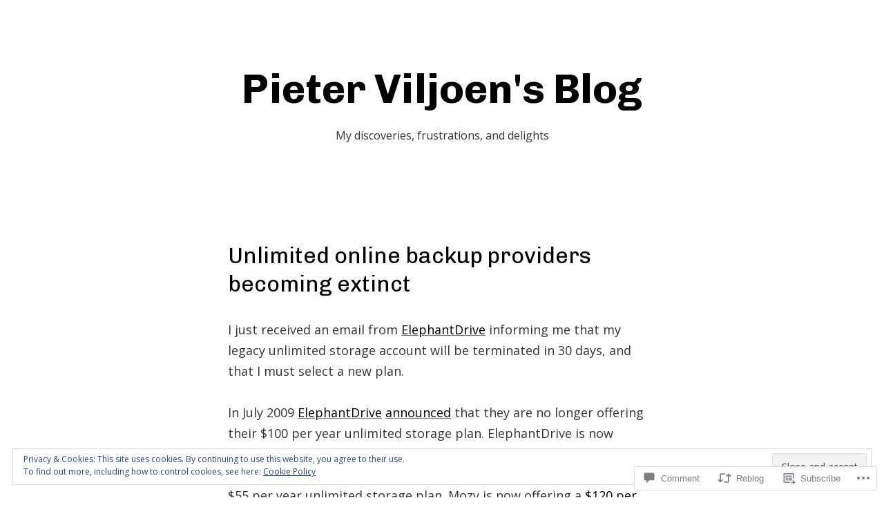

--- FILE ---
content_type: text/html; charset=UTF-8
request_url: https://blog.insanegenius.com/2011/04/12/unlimited-online-backup-providers/?like_comment=337&_wpnonce=8523c7c452&replytocom=359
body_size: 29506
content:
<!doctype html>
<html lang="en">
<head>
	<meta charset="UTF-8" />
	<meta name="viewport" content="width=device-width, initial-scale=1" />
	<link rel="profile" href="https://gmpg.org/xfn/11" />
	<title>Unlimited online backup providers becoming extinct &#8211; Pieter Viljoen&#039;s Blog</title>
<meta name='robots' content='max-image-preview:large, noindex, follow' />
<meta name="google-site-verification" content="Zm-EAqVXw8vzHBMDXuCgobm3XFRaAOtzDod3COMpQB8" />
<meta name="msvalidate.01" content="06B6F380DA787135A95293A499ACF541" />

<!-- Async WordPress.com Remote Login -->
<script id="wpcom_remote_login_js">
var wpcom_remote_login_extra_auth = '';
function wpcom_remote_login_remove_dom_node_id( element_id ) {
	var dom_node = document.getElementById( element_id );
	if ( dom_node ) { dom_node.parentNode.removeChild( dom_node ); }
}
function wpcom_remote_login_remove_dom_node_classes( class_name ) {
	var dom_nodes = document.querySelectorAll( '.' + class_name );
	for ( var i = 0; i < dom_nodes.length; i++ ) {
		dom_nodes[ i ].parentNode.removeChild( dom_nodes[ i ] );
	}
}
function wpcom_remote_login_final_cleanup() {
	wpcom_remote_login_remove_dom_node_classes( "wpcom_remote_login_msg" );
	wpcom_remote_login_remove_dom_node_id( "wpcom_remote_login_key" );
	wpcom_remote_login_remove_dom_node_id( "wpcom_remote_login_validate" );
	wpcom_remote_login_remove_dom_node_id( "wpcom_remote_login_js" );
	wpcom_remote_login_remove_dom_node_id( "wpcom_request_access_iframe" );
	wpcom_remote_login_remove_dom_node_id( "wpcom_request_access_styles" );
}

// Watch for messages back from the remote login
window.addEventListener( "message", function( e ) {
	if ( e.origin === "https://r-login.wordpress.com" ) {
		var data = {};
		try {
			data = JSON.parse( e.data );
		} catch( e ) {
			wpcom_remote_login_final_cleanup();
			return;
		}

		if ( data.msg === 'LOGIN' ) {
			// Clean up the login check iframe
			wpcom_remote_login_remove_dom_node_id( "wpcom_remote_login_key" );

			var id_regex = new RegExp( /^[0-9]+$/ );
			var token_regex = new RegExp( /^.*|.*|.*$/ );
			if (
				token_regex.test( data.token )
				&& id_regex.test( data.wpcomid )
			) {
				// We have everything we need to ask for a login
				var script = document.createElement( "script" );
				script.setAttribute( "id", "wpcom_remote_login_validate" );
				script.src = '/remote-login.php?wpcom_remote_login=validate'
					+ '&wpcomid=' + data.wpcomid
					+ '&token=' + encodeURIComponent( data.token )
					+ '&host=' + window.location.protocol
					+ '//' + window.location.hostname
					+ '&postid=116'
					+ '&is_singular=1';
				document.body.appendChild( script );
			}

			return;
		}

		// Safari ITP, not logged in, so redirect
		if ( data.msg === 'LOGIN-REDIRECT' ) {
			window.location = 'https://wordpress.com/log-in?redirect_to=' + window.location.href;
			return;
		}

		// Safari ITP, storage access failed, remove the request
		if ( data.msg === 'LOGIN-REMOVE' ) {
			var css_zap = 'html { -webkit-transition: margin-top 1s; transition: margin-top 1s; } /* 9001 */ html { margin-top: 0 !important; } * html body { margin-top: 0 !important; } @media screen and ( max-width: 782px ) { html { margin-top: 0 !important; } * html body { margin-top: 0 !important; } }';
			var style_zap = document.createElement( 'style' );
			style_zap.type = 'text/css';
			style_zap.appendChild( document.createTextNode( css_zap ) );
			document.body.appendChild( style_zap );

			var e = document.getElementById( 'wpcom_request_access_iframe' );
			e.parentNode.removeChild( e );

			document.cookie = 'wordpress_com_login_access=denied; path=/; max-age=31536000';

			return;
		}

		// Safari ITP
		if ( data.msg === 'REQUEST_ACCESS' ) {
			console.log( 'request access: safari' );

			// Check ITP iframe enable/disable knob
			if ( wpcom_remote_login_extra_auth !== 'safari_itp_iframe' ) {
				return;
			}

			// If we are in a "private window" there is no ITP.
			var private_window = false;
			try {
				var opendb = window.openDatabase( null, null, null, null );
			} catch( e ) {
				private_window = true;
			}

			if ( private_window ) {
				console.log( 'private window' );
				return;
			}

			var iframe = document.createElement( 'iframe' );
			iframe.id = 'wpcom_request_access_iframe';
			iframe.setAttribute( 'scrolling', 'no' );
			iframe.setAttribute( 'sandbox', 'allow-storage-access-by-user-activation allow-scripts allow-same-origin allow-top-navigation-by-user-activation' );
			iframe.src = 'https://r-login.wordpress.com/remote-login.php?wpcom_remote_login=request_access&origin=' + encodeURIComponent( data.origin ) + '&wpcomid=' + encodeURIComponent( data.wpcomid );

			var css = 'html { -webkit-transition: margin-top 1s; transition: margin-top 1s; } /* 9001 */ html { margin-top: 46px !important; } * html body { margin-top: 46px !important; } @media screen and ( max-width: 660px ) { html { margin-top: 71px !important; } * html body { margin-top: 71px !important; } #wpcom_request_access_iframe { display: block; height: 71px !important; } } #wpcom_request_access_iframe { border: 0px; height: 46px; position: fixed; top: 0; left: 0; width: 100%; min-width: 100%; z-index: 99999; background: #23282d; } ';

			var style = document.createElement( 'style' );
			style.type = 'text/css';
			style.id = 'wpcom_request_access_styles';
			style.appendChild( document.createTextNode( css ) );
			document.body.appendChild( style );

			document.body.appendChild( iframe );
		}

		if ( data.msg === 'DONE' ) {
			wpcom_remote_login_final_cleanup();
		}
	}
}, false );

// Inject the remote login iframe after the page has had a chance to load
// more critical resources
window.addEventListener( "DOMContentLoaded", function( e ) {
	var iframe = document.createElement( "iframe" );
	iframe.style.display = "none";
	iframe.setAttribute( "scrolling", "no" );
	iframe.setAttribute( "id", "wpcom_remote_login_key" );
	iframe.src = "https://r-login.wordpress.com/remote-login.php"
		+ "?wpcom_remote_login=key"
		+ "&origin=aHR0cHM6Ly9ibG9nLmluc2FuZWdlbml1cy5jb20%3D"
		+ "&wpcomid=37166713"
		+ "&time=" + Math.floor( Date.now() / 1000 );
	document.body.appendChild( iframe );
}, false );
</script>
<link rel='dns-prefetch' href='//s0.wp.com' />
<link rel='dns-prefetch' href='//widgets.wp.com' />
<link rel='dns-prefetch' href='//wordpress.com' />
<link rel='dns-prefetch' href='//fonts-api.wp.com' />
<link rel="alternate" type="application/rss+xml" title="Pieter Viljoen&#039;s Blog &raquo; Feed" href="https://blog.insanegenius.com/feed/" />
<link rel="alternate" type="application/rss+xml" title="Pieter Viljoen&#039;s Blog &raquo; Comments Feed" href="https://blog.insanegenius.com/comments/feed/" />
<link rel="alternate" type="application/rss+xml" title="Pieter Viljoen&#039;s Blog &raquo; Unlimited online backup providers becoming&nbsp;extinct Comments Feed" href="https://blog.insanegenius.com/2011/04/12/unlimited-online-backup-providers/feed/" />
	<script type="text/javascript">
		/* <![CDATA[ */
		function addLoadEvent(func) {
			var oldonload = window.onload;
			if (typeof window.onload != 'function') {
				window.onload = func;
			} else {
				window.onload = function () {
					oldonload();
					func();
				}
			}
		}
		/* ]]> */
	</script>
	<link crossorigin='anonymous' rel='stylesheet' id='all-css-0-1' href='/_static/??-eJxtzEkKgDAMQNELWYNjcSGeRdog1Q7BpHh9UQRBXD74fDhImRQFo0DIinxeXGRYUWg222PgHCEkmz0y7OhnQasosXxUGuYC/o/ebfh+b135FMZKd02th77t1hMpiDR+&cssminify=yes' type='text/css' media='all' />
<style id='wp-emoji-styles-inline-css'>

	img.wp-smiley, img.emoji {
		display: inline !important;
		border: none !important;
		box-shadow: none !important;
		height: 1em !important;
		width: 1em !important;
		margin: 0 0.07em !important;
		vertical-align: -0.1em !important;
		background: none !important;
		padding: 0 !important;
	}
/*# sourceURL=wp-emoji-styles-inline-css */
</style>
<link crossorigin='anonymous' rel='stylesheet' id='all-css-2-1' href='/wp-content/plugins/gutenberg-core/v22.2.0/build/styles/block-library/style.css?m=1764855221i&cssminify=yes' type='text/css' media='all' />
<style id='wp-block-library-inline-css'>
.has-text-align-justify {
	text-align:justify;
}
.has-text-align-justify{text-align:justify;}

/*# sourceURL=wp-block-library-inline-css */
</style><style id='wp-block-archives-inline-css'>
.wp-block-archives{box-sizing:border-box}.wp-block-archives-dropdown label{display:block}
/*# sourceURL=/wp-content/plugins/gutenberg-core/v22.2.0/build/styles/block-library/archives/style.css */
</style>
<style id='wp-block-page-list-inline-css'>
.wp-block-navigation .wp-block-page-list{align-items:var(--navigation-layout-align,initial);background-color:inherit;display:flex;flex-direction:var(--navigation-layout-direction,initial);flex-wrap:var(--navigation-layout-wrap,wrap);justify-content:var(--navigation-layout-justify,initial)}.wp-block-navigation .wp-block-navigation-item{background-color:inherit}.wp-block-page-list{box-sizing:border-box}
/*# sourceURL=/wp-content/plugins/gutenberg-core/v22.2.0/build/styles/block-library/page-list/style.css */
</style>
<style id='wp-block-search-inline-css'>
.wp-block-search__button{margin-left:10px;word-break:normal}.wp-block-search__button.has-icon{line-height:0}.wp-block-search__button svg{fill:currentColor;height:1.25em;min-height:24px;min-width:24px;vertical-align:text-bottom;width:1.25em}:where(.wp-block-search__button){border:1px solid #ccc;padding:6px 10px}.wp-block-search__inside-wrapper{display:flex;flex:auto;flex-wrap:nowrap;max-width:100%}.wp-block-search__label{width:100%}.wp-block-search.wp-block-search__button-only .wp-block-search__button{box-sizing:border-box;display:flex;flex-shrink:0;justify-content:center;margin-left:0;max-width:100%}.wp-block-search.wp-block-search__button-only .wp-block-search__inside-wrapper{min-width:0!important;transition-property:width}.wp-block-search.wp-block-search__button-only .wp-block-search__input{flex-basis:100%;transition-duration:.3s}.wp-block-search.wp-block-search__button-only.wp-block-search__searchfield-hidden,.wp-block-search.wp-block-search__button-only.wp-block-search__searchfield-hidden .wp-block-search__inside-wrapper{overflow:hidden}.wp-block-search.wp-block-search__button-only.wp-block-search__searchfield-hidden .wp-block-search__input{border-left-width:0!important;border-right-width:0!important;flex-basis:0;flex-grow:0;margin:0;min-width:0!important;padding-left:0!important;padding-right:0!important;width:0!important}:where(.wp-block-search__input){appearance:none;border:1px solid #949494;flex-grow:1;font-family:inherit;font-size:inherit;font-style:inherit;font-weight:inherit;letter-spacing:inherit;line-height:inherit;margin-left:0;margin-right:0;min-width:3rem;padding:8px;text-decoration:unset!important;text-transform:inherit}:where(.wp-block-search__button-inside .wp-block-search__inside-wrapper){background-color:#fff;border:1px solid #949494;box-sizing:border-box;padding:4px}:where(.wp-block-search__button-inside .wp-block-search__inside-wrapper) .wp-block-search__input{border:none;border-radius:0;padding:0 4px}:where(.wp-block-search__button-inside .wp-block-search__inside-wrapper) .wp-block-search__input:focus{outline:none}:where(.wp-block-search__button-inside .wp-block-search__inside-wrapper) :where(.wp-block-search__button){padding:4px 8px}.wp-block-search.aligncenter .wp-block-search__inside-wrapper{margin:auto}.wp-block[data-align=right] .wp-block-search.wp-block-search__button-only .wp-block-search__inside-wrapper{float:right}
/*# sourceURL=/wp-content/plugins/gutenberg-core/v22.2.0/build/styles/block-library/search/style.css */
</style>
<style id='wp-block-search-theme-inline-css'>
.wp-block-search .wp-block-search__label{font-weight:700}.wp-block-search__button{border:1px solid #ccc;padding:.375em .625em}
/*# sourceURL=/wp-content/plugins/gutenberg-core/v22.2.0/build/styles/block-library/search/theme.css */
</style>
<style id='wp-block-tag-cloud-inline-css'>
.wp-block-tag-cloud{box-sizing:border-box}.wp-block-tag-cloud.aligncenter{justify-content:center;text-align:center}.wp-block-tag-cloud a{display:inline-block;margin-right:5px}.wp-block-tag-cloud span{display:inline-block;margin-left:5px;text-decoration:none}:root :where(.wp-block-tag-cloud.is-style-outline){display:flex;flex-wrap:wrap;gap:1ch}:root :where(.wp-block-tag-cloud.is-style-outline a){border:1px solid;font-size:unset!important;margin-right:0;padding:1ch 2ch;text-decoration:none!important}
/*# sourceURL=/wp-content/plugins/gutenberg-core/v22.2.0/build/styles/block-library/tag-cloud/style.css */
</style>
<style id='global-styles-inline-css'>
:root{--wp--preset--aspect-ratio--square: 1;--wp--preset--aspect-ratio--4-3: 4/3;--wp--preset--aspect-ratio--3-4: 3/4;--wp--preset--aspect-ratio--3-2: 3/2;--wp--preset--aspect-ratio--2-3: 2/3;--wp--preset--aspect-ratio--16-9: 16/9;--wp--preset--aspect-ratio--9-16: 9/16;--wp--preset--color--black: #000000;--wp--preset--color--cyan-bluish-gray: #abb8c3;--wp--preset--color--white: #ffffff;--wp--preset--color--pale-pink: #f78da7;--wp--preset--color--vivid-red: #cf2e2e;--wp--preset--color--luminous-vivid-orange: #ff6900;--wp--preset--color--luminous-vivid-amber: #fcb900;--wp--preset--color--light-green-cyan: #7bdcb5;--wp--preset--color--vivid-green-cyan: #00d084;--wp--preset--color--pale-cyan-blue: #8ed1fc;--wp--preset--color--vivid-cyan-blue: #0693e3;--wp--preset--color--vivid-purple: #9b51e0;--wp--preset--color--primary: ;--wp--preset--color--secondary: ;--wp--preset--color--foreground: ;--wp--preset--color--tertiary: ;--wp--preset--color--background: ;--wp--preset--gradient--vivid-cyan-blue-to-vivid-purple: linear-gradient(135deg,rgb(6,147,227) 0%,rgb(155,81,224) 100%);--wp--preset--gradient--light-green-cyan-to-vivid-green-cyan: linear-gradient(135deg,rgb(122,220,180) 0%,rgb(0,208,130) 100%);--wp--preset--gradient--luminous-vivid-amber-to-luminous-vivid-orange: linear-gradient(135deg,rgb(252,185,0) 0%,rgb(255,105,0) 100%);--wp--preset--gradient--luminous-vivid-orange-to-vivid-red: linear-gradient(135deg,rgb(255,105,0) 0%,rgb(207,46,46) 100%);--wp--preset--gradient--very-light-gray-to-cyan-bluish-gray: linear-gradient(135deg,rgb(238,238,238) 0%,rgb(169,184,195) 100%);--wp--preset--gradient--cool-to-warm-spectrum: linear-gradient(135deg,rgb(74,234,220) 0%,rgb(151,120,209) 20%,rgb(207,42,186) 40%,rgb(238,44,130) 60%,rgb(251,105,98) 80%,rgb(254,248,76) 100%);--wp--preset--gradient--blush-light-purple: linear-gradient(135deg,rgb(255,206,236) 0%,rgb(152,150,240) 100%);--wp--preset--gradient--blush-bordeaux: linear-gradient(135deg,rgb(254,205,165) 0%,rgb(254,45,45) 50%,rgb(107,0,62) 100%);--wp--preset--gradient--luminous-dusk: linear-gradient(135deg,rgb(255,203,112) 0%,rgb(199,81,192) 50%,rgb(65,88,208) 100%);--wp--preset--gradient--pale-ocean: linear-gradient(135deg,rgb(255,245,203) 0%,rgb(182,227,212) 50%,rgb(51,167,181) 100%);--wp--preset--gradient--electric-grass: linear-gradient(135deg,rgb(202,248,128) 0%,rgb(113,206,126) 100%);--wp--preset--gradient--midnight: linear-gradient(135deg,rgb(2,3,129) 0%,rgb(40,116,252) 100%);--wp--preset--gradient--hard-diagonal: linear-gradient(to bottom right,  49.9%,  50%);--wp--preset--gradient--hard-diagonal-inverted: linear-gradient(to top left,  49.9%,  50%);--wp--preset--gradient--hard-horizontal: linear-gradient(to bottom,  50%,  50%);--wp--preset--gradient--hard-horizontal-inverted: linear-gradient(to top,  50%,  50%);--wp--preset--gradient--diagonal: linear-gradient(to bottom right, , );--wp--preset--gradient--diagonal-inverted: linear-gradient(to top left, , );--wp--preset--gradient--horizontal: linear-gradient(to bottom, , );--wp--preset--gradient--horizontal-inverted: linear-gradient(to top, , );--wp--preset--gradient--stripe: linear-gradient(to bottom, transparent 20%,  20%,  80%, transparent 80%);--wp--preset--font-size--small: 16px;--wp--preset--font-size--medium: 20px;--wp--preset--font-size--large: 24px;--wp--preset--font-size--x-large: 42px;--wp--preset--font-size--tiny: 14px;--wp--preset--font-size--normal: 18px;--wp--preset--font-size--huge: 28px;--wp--preset--font-family--albert-sans: 'Albert Sans', sans-serif;--wp--preset--font-family--alegreya: Alegreya, serif;--wp--preset--font-family--arvo: Arvo, serif;--wp--preset--font-family--bodoni-moda: 'Bodoni Moda', serif;--wp--preset--font-family--bricolage-grotesque: 'Bricolage Grotesque', sans-serif;--wp--preset--font-family--cabin: Cabin, sans-serif;--wp--preset--font-family--chivo: Chivo, sans-serif;--wp--preset--font-family--commissioner: Commissioner, sans-serif;--wp--preset--font-family--cormorant: Cormorant, serif;--wp--preset--font-family--courier-prime: 'Courier Prime', monospace;--wp--preset--font-family--crimson-pro: 'Crimson Pro', serif;--wp--preset--font-family--dm-mono: 'DM Mono', monospace;--wp--preset--font-family--dm-sans: 'DM Sans', sans-serif;--wp--preset--font-family--dm-serif-display: 'DM Serif Display', serif;--wp--preset--font-family--domine: Domine, serif;--wp--preset--font-family--eb-garamond: 'EB Garamond', serif;--wp--preset--font-family--epilogue: Epilogue, sans-serif;--wp--preset--font-family--fahkwang: Fahkwang, sans-serif;--wp--preset--font-family--figtree: Figtree, sans-serif;--wp--preset--font-family--fira-sans: 'Fira Sans', sans-serif;--wp--preset--font-family--fjalla-one: 'Fjalla One', sans-serif;--wp--preset--font-family--fraunces: Fraunces, serif;--wp--preset--font-family--gabarito: Gabarito, system-ui;--wp--preset--font-family--ibm-plex-mono: 'IBM Plex Mono', monospace;--wp--preset--font-family--ibm-plex-sans: 'IBM Plex Sans', sans-serif;--wp--preset--font-family--ibarra-real-nova: 'Ibarra Real Nova', serif;--wp--preset--font-family--instrument-serif: 'Instrument Serif', serif;--wp--preset--font-family--inter: Inter, sans-serif;--wp--preset--font-family--josefin-sans: 'Josefin Sans', sans-serif;--wp--preset--font-family--jost: Jost, sans-serif;--wp--preset--font-family--libre-baskerville: 'Libre Baskerville', serif;--wp--preset--font-family--libre-franklin: 'Libre Franklin', sans-serif;--wp--preset--font-family--literata: Literata, serif;--wp--preset--font-family--lora: Lora, serif;--wp--preset--font-family--merriweather: Merriweather, serif;--wp--preset--font-family--montserrat: Montserrat, sans-serif;--wp--preset--font-family--newsreader: Newsreader, serif;--wp--preset--font-family--noto-sans-mono: 'Noto Sans Mono', sans-serif;--wp--preset--font-family--nunito: Nunito, sans-serif;--wp--preset--font-family--open-sans: 'Open Sans', sans-serif;--wp--preset--font-family--overpass: Overpass, sans-serif;--wp--preset--font-family--pt-serif: 'PT Serif', serif;--wp--preset--font-family--petrona: Petrona, serif;--wp--preset--font-family--piazzolla: Piazzolla, serif;--wp--preset--font-family--playfair-display: 'Playfair Display', serif;--wp--preset--font-family--plus-jakarta-sans: 'Plus Jakarta Sans', sans-serif;--wp--preset--font-family--poppins: Poppins, sans-serif;--wp--preset--font-family--raleway: Raleway, sans-serif;--wp--preset--font-family--roboto: Roboto, sans-serif;--wp--preset--font-family--roboto-slab: 'Roboto Slab', serif;--wp--preset--font-family--rubik: Rubik, sans-serif;--wp--preset--font-family--rufina: Rufina, serif;--wp--preset--font-family--sora: Sora, sans-serif;--wp--preset--font-family--source-sans-3: 'Source Sans 3', sans-serif;--wp--preset--font-family--source-serif-4: 'Source Serif 4', serif;--wp--preset--font-family--space-mono: 'Space Mono', monospace;--wp--preset--font-family--syne: Syne, sans-serif;--wp--preset--font-family--texturina: Texturina, serif;--wp--preset--font-family--urbanist: Urbanist, sans-serif;--wp--preset--font-family--work-sans: 'Work Sans', sans-serif;--wp--preset--spacing--20: 0.44rem;--wp--preset--spacing--30: 0.67rem;--wp--preset--spacing--40: 1rem;--wp--preset--spacing--50: 1.5rem;--wp--preset--spacing--60: 2.25rem;--wp--preset--spacing--70: 3.38rem;--wp--preset--spacing--80: 5.06rem;--wp--preset--shadow--natural: 6px 6px 9px rgba(0, 0, 0, 0.2);--wp--preset--shadow--deep: 12px 12px 50px rgba(0, 0, 0, 0.4);--wp--preset--shadow--sharp: 6px 6px 0px rgba(0, 0, 0, 0.2);--wp--preset--shadow--outlined: 6px 6px 0px -3px rgb(255, 255, 255), 6px 6px rgb(0, 0, 0);--wp--preset--shadow--crisp: 6px 6px 0px rgb(0, 0, 0);}:where(.is-layout-flex){gap: 0.5em;}:where(.is-layout-grid){gap: 0.5em;}body .is-layout-flex{display: flex;}.is-layout-flex{flex-wrap: wrap;align-items: center;}.is-layout-flex > :is(*, div){margin: 0;}body .is-layout-grid{display: grid;}.is-layout-grid > :is(*, div){margin: 0;}:where(.wp-block-columns.is-layout-flex){gap: 2em;}:where(.wp-block-columns.is-layout-grid){gap: 2em;}:where(.wp-block-post-template.is-layout-flex){gap: 1.25em;}:where(.wp-block-post-template.is-layout-grid){gap: 1.25em;}.has-black-color{color: var(--wp--preset--color--black) !important;}.has-cyan-bluish-gray-color{color: var(--wp--preset--color--cyan-bluish-gray) !important;}.has-white-color{color: var(--wp--preset--color--white) !important;}.has-pale-pink-color{color: var(--wp--preset--color--pale-pink) !important;}.has-vivid-red-color{color: var(--wp--preset--color--vivid-red) !important;}.has-luminous-vivid-orange-color{color: var(--wp--preset--color--luminous-vivid-orange) !important;}.has-luminous-vivid-amber-color{color: var(--wp--preset--color--luminous-vivid-amber) !important;}.has-light-green-cyan-color{color: var(--wp--preset--color--light-green-cyan) !important;}.has-vivid-green-cyan-color{color: var(--wp--preset--color--vivid-green-cyan) !important;}.has-pale-cyan-blue-color{color: var(--wp--preset--color--pale-cyan-blue) !important;}.has-vivid-cyan-blue-color{color: var(--wp--preset--color--vivid-cyan-blue) !important;}.has-vivid-purple-color{color: var(--wp--preset--color--vivid-purple) !important;}.has-black-background-color{background-color: var(--wp--preset--color--black) !important;}.has-cyan-bluish-gray-background-color{background-color: var(--wp--preset--color--cyan-bluish-gray) !important;}.has-white-background-color{background-color: var(--wp--preset--color--white) !important;}.has-pale-pink-background-color{background-color: var(--wp--preset--color--pale-pink) !important;}.has-vivid-red-background-color{background-color: var(--wp--preset--color--vivid-red) !important;}.has-luminous-vivid-orange-background-color{background-color: var(--wp--preset--color--luminous-vivid-orange) !important;}.has-luminous-vivid-amber-background-color{background-color: var(--wp--preset--color--luminous-vivid-amber) !important;}.has-light-green-cyan-background-color{background-color: var(--wp--preset--color--light-green-cyan) !important;}.has-vivid-green-cyan-background-color{background-color: var(--wp--preset--color--vivid-green-cyan) !important;}.has-pale-cyan-blue-background-color{background-color: var(--wp--preset--color--pale-cyan-blue) !important;}.has-vivid-cyan-blue-background-color{background-color: var(--wp--preset--color--vivid-cyan-blue) !important;}.has-vivid-purple-background-color{background-color: var(--wp--preset--color--vivid-purple) !important;}.has-black-border-color{border-color: var(--wp--preset--color--black) !important;}.has-cyan-bluish-gray-border-color{border-color: var(--wp--preset--color--cyan-bluish-gray) !important;}.has-white-border-color{border-color: var(--wp--preset--color--white) !important;}.has-pale-pink-border-color{border-color: var(--wp--preset--color--pale-pink) !important;}.has-vivid-red-border-color{border-color: var(--wp--preset--color--vivid-red) !important;}.has-luminous-vivid-orange-border-color{border-color: var(--wp--preset--color--luminous-vivid-orange) !important;}.has-luminous-vivid-amber-border-color{border-color: var(--wp--preset--color--luminous-vivid-amber) !important;}.has-light-green-cyan-border-color{border-color: var(--wp--preset--color--light-green-cyan) !important;}.has-vivid-green-cyan-border-color{border-color: var(--wp--preset--color--vivid-green-cyan) !important;}.has-pale-cyan-blue-border-color{border-color: var(--wp--preset--color--pale-cyan-blue) !important;}.has-vivid-cyan-blue-border-color{border-color: var(--wp--preset--color--vivid-cyan-blue) !important;}.has-vivid-purple-border-color{border-color: var(--wp--preset--color--vivid-purple) !important;}.has-vivid-cyan-blue-to-vivid-purple-gradient-background{background: var(--wp--preset--gradient--vivid-cyan-blue-to-vivid-purple) !important;}.has-light-green-cyan-to-vivid-green-cyan-gradient-background{background: var(--wp--preset--gradient--light-green-cyan-to-vivid-green-cyan) !important;}.has-luminous-vivid-amber-to-luminous-vivid-orange-gradient-background{background: var(--wp--preset--gradient--luminous-vivid-amber-to-luminous-vivid-orange) !important;}.has-luminous-vivid-orange-to-vivid-red-gradient-background{background: var(--wp--preset--gradient--luminous-vivid-orange-to-vivid-red) !important;}.has-very-light-gray-to-cyan-bluish-gray-gradient-background{background: var(--wp--preset--gradient--very-light-gray-to-cyan-bluish-gray) !important;}.has-cool-to-warm-spectrum-gradient-background{background: var(--wp--preset--gradient--cool-to-warm-spectrum) !important;}.has-blush-light-purple-gradient-background{background: var(--wp--preset--gradient--blush-light-purple) !important;}.has-blush-bordeaux-gradient-background{background: var(--wp--preset--gradient--blush-bordeaux) !important;}.has-luminous-dusk-gradient-background{background: var(--wp--preset--gradient--luminous-dusk) !important;}.has-pale-ocean-gradient-background{background: var(--wp--preset--gradient--pale-ocean) !important;}.has-electric-grass-gradient-background{background: var(--wp--preset--gradient--electric-grass) !important;}.has-midnight-gradient-background{background: var(--wp--preset--gradient--midnight) !important;}.has-small-font-size{font-size: var(--wp--preset--font-size--small) !important;}.has-medium-font-size{font-size: var(--wp--preset--font-size--medium) !important;}.has-large-font-size{font-size: var(--wp--preset--font-size--large) !important;}.has-x-large-font-size{font-size: var(--wp--preset--font-size--x-large) !important;}.has-albert-sans-font-family{font-family: var(--wp--preset--font-family--albert-sans) !important;}.has-alegreya-font-family{font-family: var(--wp--preset--font-family--alegreya) !important;}.has-arvo-font-family{font-family: var(--wp--preset--font-family--arvo) !important;}.has-bodoni-moda-font-family{font-family: var(--wp--preset--font-family--bodoni-moda) !important;}.has-bricolage-grotesque-font-family{font-family: var(--wp--preset--font-family--bricolage-grotesque) !important;}.has-cabin-font-family{font-family: var(--wp--preset--font-family--cabin) !important;}.has-chivo-font-family{font-family: var(--wp--preset--font-family--chivo) !important;}.has-commissioner-font-family{font-family: var(--wp--preset--font-family--commissioner) !important;}.has-cormorant-font-family{font-family: var(--wp--preset--font-family--cormorant) !important;}.has-courier-prime-font-family{font-family: var(--wp--preset--font-family--courier-prime) !important;}.has-crimson-pro-font-family{font-family: var(--wp--preset--font-family--crimson-pro) !important;}.has-dm-mono-font-family{font-family: var(--wp--preset--font-family--dm-mono) !important;}.has-dm-sans-font-family{font-family: var(--wp--preset--font-family--dm-sans) !important;}.has-dm-serif-display-font-family{font-family: var(--wp--preset--font-family--dm-serif-display) !important;}.has-domine-font-family{font-family: var(--wp--preset--font-family--domine) !important;}.has-eb-garamond-font-family{font-family: var(--wp--preset--font-family--eb-garamond) !important;}.has-epilogue-font-family{font-family: var(--wp--preset--font-family--epilogue) !important;}.has-fahkwang-font-family{font-family: var(--wp--preset--font-family--fahkwang) !important;}.has-figtree-font-family{font-family: var(--wp--preset--font-family--figtree) !important;}.has-fira-sans-font-family{font-family: var(--wp--preset--font-family--fira-sans) !important;}.has-fjalla-one-font-family{font-family: var(--wp--preset--font-family--fjalla-one) !important;}.has-fraunces-font-family{font-family: var(--wp--preset--font-family--fraunces) !important;}.has-gabarito-font-family{font-family: var(--wp--preset--font-family--gabarito) !important;}.has-ibm-plex-mono-font-family{font-family: var(--wp--preset--font-family--ibm-plex-mono) !important;}.has-ibm-plex-sans-font-family{font-family: var(--wp--preset--font-family--ibm-plex-sans) !important;}.has-ibarra-real-nova-font-family{font-family: var(--wp--preset--font-family--ibarra-real-nova) !important;}.has-instrument-serif-font-family{font-family: var(--wp--preset--font-family--instrument-serif) !important;}.has-inter-font-family{font-family: var(--wp--preset--font-family--inter) !important;}.has-josefin-sans-font-family{font-family: var(--wp--preset--font-family--josefin-sans) !important;}.has-jost-font-family{font-family: var(--wp--preset--font-family--jost) !important;}.has-libre-baskerville-font-family{font-family: var(--wp--preset--font-family--libre-baskerville) !important;}.has-libre-franklin-font-family{font-family: var(--wp--preset--font-family--libre-franklin) !important;}.has-literata-font-family{font-family: var(--wp--preset--font-family--literata) !important;}.has-lora-font-family{font-family: var(--wp--preset--font-family--lora) !important;}.has-merriweather-font-family{font-family: var(--wp--preset--font-family--merriweather) !important;}.has-montserrat-font-family{font-family: var(--wp--preset--font-family--montserrat) !important;}.has-newsreader-font-family{font-family: var(--wp--preset--font-family--newsreader) !important;}.has-noto-sans-mono-font-family{font-family: var(--wp--preset--font-family--noto-sans-mono) !important;}.has-nunito-font-family{font-family: var(--wp--preset--font-family--nunito) !important;}.has-open-sans-font-family{font-family: var(--wp--preset--font-family--open-sans) !important;}.has-overpass-font-family{font-family: var(--wp--preset--font-family--overpass) !important;}.has-pt-serif-font-family{font-family: var(--wp--preset--font-family--pt-serif) !important;}.has-petrona-font-family{font-family: var(--wp--preset--font-family--petrona) !important;}.has-piazzolla-font-family{font-family: var(--wp--preset--font-family--piazzolla) !important;}.has-playfair-display-font-family{font-family: var(--wp--preset--font-family--playfair-display) !important;}.has-plus-jakarta-sans-font-family{font-family: var(--wp--preset--font-family--plus-jakarta-sans) !important;}.has-poppins-font-family{font-family: var(--wp--preset--font-family--poppins) !important;}.has-raleway-font-family{font-family: var(--wp--preset--font-family--raleway) !important;}.has-roboto-font-family{font-family: var(--wp--preset--font-family--roboto) !important;}.has-roboto-slab-font-family{font-family: var(--wp--preset--font-family--roboto-slab) !important;}.has-rubik-font-family{font-family: var(--wp--preset--font-family--rubik) !important;}.has-rufina-font-family{font-family: var(--wp--preset--font-family--rufina) !important;}.has-sora-font-family{font-family: var(--wp--preset--font-family--sora) !important;}.has-source-sans-3-font-family{font-family: var(--wp--preset--font-family--source-sans-3) !important;}.has-source-serif-4-font-family{font-family: var(--wp--preset--font-family--source-serif-4) !important;}.has-space-mono-font-family{font-family: var(--wp--preset--font-family--space-mono) !important;}.has-syne-font-family{font-family: var(--wp--preset--font-family--syne) !important;}.has-texturina-font-family{font-family: var(--wp--preset--font-family--texturina) !important;}.has-urbanist-font-family{font-family: var(--wp--preset--font-family--urbanist) !important;}.has-work-sans-font-family{font-family: var(--wp--preset--font-family--work-sans) !important;}
/*# sourceURL=global-styles-inline-css */
</style>

<style id='classic-theme-styles-inline-css'>
/*! This file is auto-generated */
.wp-block-button__link{color:#fff;background-color:#32373c;border-radius:9999px;box-shadow:none;text-decoration:none;padding:calc(.667em + 2px) calc(1.333em + 2px);font-size:1.125em}.wp-block-file__button{background:#32373c;color:#fff;text-decoration:none}
/*# sourceURL=/wp-includes/css/classic-themes.min.css */
</style>
<link crossorigin='anonymous' rel='stylesheet' id='all-css-4-1' href='/_static/??-eJx9j9sOwjAIhl/ISjTzdGF8FNMD0c7RNYVuPr4sy27U7IbADx8/wJiN75NgEqBqclcfMTH4vqDqlK2AThCGaLFD0rGtZ97Af2yM4YGiOC+5EXyvI1ltjHO5ILPRSLGSkad68RrXomTrX0alecXcAK5p6d0HTKEvYKv0ZEWi/6GAiwdXYxdgwOLUWcXpS/6up1tudN2djud9c2maQ/sBK5V29A==&cssminify=yes' type='text/css' media='all' />
<link rel='stylesheet' id='verbum-gutenberg-css-css' href='https://widgets.wp.com/verbum-block-editor/block-editor.css?ver=1738686361' media='all' />
<link crossorigin='anonymous' rel='stylesheet' id='all-css-6-1' href='/_static/??/wp-content/mu-plugins/comment-likes/css/comment-likes.css,/i/noticons/noticons.css?m=1436783281j&cssminify=yes' type='text/css' media='all' />
<link rel='stylesheet' id='seedlet-fonts-css' href='https://fonts-api.wp.com/css?family=Fira+Sans%3Aital%2Cwght%400%2C400%3B0%2C500%3B1%2C400%7CPlayfair+Display%3Aital%2Cwght%400%2C400%3B0%2C700%3B1%2C400&#038;subset=latin%2Clatin-ext' media='all' />
<link crossorigin='anonymous' rel='stylesheet' id='all-css-8-1' href='/_static/??/wp-content/themes/pub/seedlet/style.css,/wp-content/themes/pub/seedlet/assets/css/style-navigation.css?m=1747304807j&cssminify=yes' type='text/css' media='all' />
<link crossorigin='anonymous' rel='stylesheet' id='print-css-9-1' href='/wp-content/themes/pub/seedlet/assets/css/print.css?m=1738187798i&cssminify=yes' type='text/css' media='print' />
<link crossorigin='anonymous' rel='stylesheet' id='all-css-10-1' href='/_static/??-eJx9y0EOwjAMRNELYQyiBbFAnKU1JgQ5dlQ7qnp7yq5s2M2X5uFcgUyDNTBeXNixthGd+SEcmJVwrmQFPBbhPbnvcENKgyotZXWceBRL60y4vjb5DyU2EKMhsulPwFOGPH3pvdyO/bU7dOdLf3p/AANwQOQ=&cssminify=yes' type='text/css' media='all' />
<style id='jetpack-global-styles-frontend-style-inline-css'>
@import url('https://fonts-api.wp.com/css?family=Open Sans:thin,extralight,light,regular,medium,semibold,bold,italic,bolditalic,extrabold,black|Chivo:thin,extralight,light,regular,medium,semibold,bold,italic,bolditalic,extrabold,black|');:root { --font-headings: Chivo; --font-base: Open Sans; --font-headings-default: -apple-system,BlinkMacSystemFont,"Segoe UI",Roboto,Oxygen-Sans,Ubuntu,Cantarell,"Helvetica Neue",sans-serif; --font-base-default: -apple-system,BlinkMacSystemFont,"Segoe UI",Roboto,Oxygen-Sans,Ubuntu,Cantarell,"Helvetica Neue",sans-serif;}
/*# sourceURL=jetpack-global-styles-frontend-style-inline-css */
</style>
<link crossorigin='anonymous' rel='stylesheet' id='all-css-12-1' href='/_static/??-eJyNjcsKAjEMRX/IGtQZBxfip0hMS9sxTYppGfx7H7gRN+7ugcs5sFRHKi1Ig9Jd5R6zGMyhVaTrh8G6QFHfORhYwlvw6P39PbPENZmt4G/ROQuBKWVkxxrVvuBH1lIoz2waILJekF+HUzlupnG3nQ77YZwfuRJIaQ==&cssminify=yes' type='text/css' media='all' />
<script id="jetpack_related-posts-js-extra">
var related_posts_js_options = {"post_heading":"h4"};
//# sourceURL=jetpack_related-posts-js-extra
</script>
<script id="wpcom-actionbar-placeholder-js-extra">
var actionbardata = {"siteID":"37166713","postID":"116","siteURL":"https://blog.insanegenius.com","xhrURL":"https://blog.insanegenius.com/wp-admin/admin-ajax.php","nonce":"8d63a61e57","isLoggedIn":"","statusMessage":"","subsEmailDefault":"instantly","proxyScriptUrl":"https://s0.wp.com/wp-content/js/wpcom-proxy-request.js?m=1513050504i&amp;ver=20211021","shortlink":"https://wp.me/p2vWL7-1S","i18n":{"followedText":"New posts from this site will now appear in your \u003Ca href=\"https://wordpress.com/reader\"\u003EReader\u003C/a\u003E","foldBar":"Collapse this bar","unfoldBar":"Expand this bar","shortLinkCopied":"Shortlink copied to clipboard."}};
//# sourceURL=wpcom-actionbar-placeholder-js-extra
</script>
<script id="jetpack-mu-wpcom-settings-js-before">
var JETPACK_MU_WPCOM_SETTINGS = {"assetsUrl":"https://s0.wp.com/wp-content/mu-plugins/jetpack-mu-wpcom-plugin/sun/jetpack_vendor/automattic/jetpack-mu-wpcom/src/build/"};
//# sourceURL=jetpack-mu-wpcom-settings-js-before
</script>
<script crossorigin='anonymous' type='text/javascript'  src='/_static/??/wp-content/mu-plugins/jetpack-plugin/sun/_inc/build/related-posts/related-posts.min.js,/wp-content/js/rlt-proxy.js?m=1755011788j'></script>
<script id="rlt-proxy-js-after">
	rltInitialize( {"token":null,"iframeOrigins":["https:\/\/widgets.wp.com"]} );
//# sourceURL=rlt-proxy-js-after
</script>
<link rel="EditURI" type="application/rsd+xml" title="RSD" href="https://blogdotinsanegenius.wordpress.com/xmlrpc.php?rsd" />
<meta name="generator" content="WordPress.com" />
<link rel="canonical" href="https://blog.insanegenius.com/2011/04/12/unlimited-online-backup-providers/" />
<link rel='shortlink' href='https://wp.me/p2vWL7-1S' />
<link rel="alternate" type="application/json+oembed" href="https://public-api.wordpress.com/oembed/?format=json&amp;url=https%3A%2F%2Fblog.insanegenius.com%2F2011%2F04%2F12%2Funlimited-online-backup-providers%2F&amp;for=wpcom-auto-discovery" /><link rel="alternate" type="application/xml+oembed" href="https://public-api.wordpress.com/oembed/?format=xml&amp;url=https%3A%2F%2Fblog.insanegenius.com%2F2011%2F04%2F12%2Funlimited-online-backup-providers%2F&amp;for=wpcom-auto-discovery" />
<!-- Jetpack Open Graph Tags -->
<meta property="og:type" content="article" />
<meta property="og:title" content="Unlimited online backup providers becoming extinct" />
<meta property="og:url" content="https://blog.insanegenius.com/2011/04/12/unlimited-online-backup-providers/" />
<meta property="og:description" content="I just received an email from ElephantDrive informing me that my legacy unlimited storage account will be terminated in 30 days, and that I must select a new plan.In July 2009 ElephantDrive announc…" />
<meta property="article:published_time" content="2011-04-13T04:53:00+00:00" />
<meta property="article:modified_time" content="2012-08-02T00:30:18+00:00" />
<meta property="og:site_name" content="Pieter Viljoen&#039;s Blog" />
<meta property="og:image" content="https://blogger.googleusercontent.com/tracker/4877546417837915896-4519484897727448303" />
<meta property="og:image:secure_url" content="https://blogger.googleusercontent.com/tracker/4877546417837915896-4519484897727448303" />
<meta property="og:image:width" content="1" />
<meta property="og:image:height" content="1" />
<meta property="og:image:alt" content="" />
<meta property="og:locale" content="en_US" />
<meta property="article:publisher" content="https://www.facebook.com/WordPresscom" />
<meta name="twitter:creator" content="@pieter727" />
<meta name="twitter:site" content="@pieter727" />
<meta name="twitter:text:title" content="Unlimited online backup providers becoming&nbsp;extinct" />
<meta name="twitter:image" content="https://blogger.googleusercontent.com/tracker/4877546417837915896-4519484897727448303?l=blog.insanegenius.com&#038;w=144" />
<meta name="twitter:card" content="summary" />

<!-- End Jetpack Open Graph Tags -->
<link rel='openid.server' href='https://blog.insanegenius.com/?openidserver=1' />
<link rel='openid.delegate' href='https://blog.insanegenius.com/' />
<link rel="search" type="application/opensearchdescription+xml" href="https://blog.insanegenius.com/osd.xml" title="Pieter Viljoen&#039;s Blog" />
<link rel="search" type="application/opensearchdescription+xml" href="https://s1.wp.com/opensearch.xml" title="WordPress.com" />
<link rel="pingback" href="https://blog.insanegenius.com/xmlrpc.php"><meta name="description" content="I just received an email from ElephantDrive informing me that my legacy unlimited storage account will be terminated in 30 days, and that I must select a new plan.In July 2009 ElephantDrive announced that they are no longer offering their $100 per year unlimited storage plan. ElephantDrive is now offering a $200 per year for&hellip;" />
<link rel="icon" href="https://blog.insanegenius.com/wp-content/uploads/2022/01/cropped-cowboypaint512.jpg?w=32" sizes="32x32" />
<link rel="icon" href="https://blog.insanegenius.com/wp-content/uploads/2022/01/cropped-cowboypaint512.jpg?w=192" sizes="192x192" />
<link rel="apple-touch-icon" href="https://blog.insanegenius.com/wp-content/uploads/2022/01/cropped-cowboypaint512.jpg?w=180" />
<meta name="msapplication-TileImage" content="https://blog.insanegenius.com/wp-content/uploads/2022/01/cropped-cowboypaint512.jpg?w=270" />
<link crossorigin='anonymous' rel='stylesheet' id='all-css-0-3' href='/wp-content/mu-plugins/widgets/eu-cookie-law/templates/style.css?m=1642463000i&cssminify=yes' type='text/css' media='all' />
</head>

<body class="wp-singular post-template-default single single-post postid-116 single-format-standard wp-embed-responsive wp-theme-pubseedlet customizer-styles-applied singular jetpack-reblog-enabled">
<div id="page" class="site">
	<a class="skip-link screen-reader-text" href="#content">Skip to content</a>

	
	<header id="masthead" class="site-header header_classes has-title-and-tagline" role="banner">
		

<div class="site-branding">
							<p class="site-title"><a href="https://blog.insanegenius.com/" rel="home">Pieter Viljoen&#039;s Blog</a></p>
			
			<p class="site-description">
			My discoveries, frustrations, and delights		</p>
	</div><!-- .site-branding -->
		
<div class="menu-button-container">
	</div>


<div class="menu-button-container">
	</div>

	</header><!-- #masthead -->

	<div id="content" class="site-content">

	<section id="primary" class="content-area">
		<main id="main" class="site-main" role="main">

			
<article id="post-116" class="post-116 post type-post status-publish format-standard hentry category-backup category-cloud category-storage tag-avg tag-backblaze tag-carbonite tag-crashplan tag-elephantdrive tag-livekive tag-mozy tag-safesync entry">

	<header class="entry-header default-max-width">
		<h1 class="entry-title">Unlimited online backup providers becoming&nbsp;extinct</h1>				<div class="entry-meta">
					</div><!-- .meta-info -->
			</header>

	
	<div class="entry-content">
		<p>I just received an email from <a href="http://www.elephantdrive.com/" target="_blank">ElephantDrive</a> informing me that my legacy unlimited storage account will be terminated in 30 days, and that I must select a new plan.</p>
<p>In July 2009 <a href="http://www.elephantdrive.com/" target="_blank">ElephantDrive</a> <a href="http://support.elephantdrive.com/entries/211796-why-did-elephantdrive-change-their-plans" target="_blank">announced</a> that they are no longer offering their $100 per year unlimited storage plan. ElephantDrive is now offering a <a href="https://www.elephantdrive.com/welcome/home_plans.aspx" target="_blank">$200 per year for 500GB</a> plan.<br />In February 2011 <a href="http://mozy.com/" target="_blank">Mozy</a> <a href="http://mozy.com/support/mozyhome?utm_source=newsletter&amp;utm_medium=email&amp;utm_content=MillinerLaunch-WayOver&amp;utm_campaign=SpecialAnnouncements&amp;ref=36b792db" target="_blank">announced</a> that they are no longer offering their $55 per year unlimited storage plan. Mozy is now offering a <a href="http://mozy.com/home/pricing/" target="_blank">$120 per year for 125GB</a> plan.<br />In February 2011 <a href="http://us.trendmicro.com/us/products/personal/safe-sync/" target="_blank">Trend Micro SafeSync</a> announced that they are <a href="http://esupport.trendmicro.com/pages/Frequently-Asked-Questions-FAQ-about-Rate-Limiting-in-Trend-Micro-SafeSync.aspx" target="_blank">bandwidth throttling</a> large accounts. In March 2011 they announced that they are no longer offering their $35 per year unlimited storage plan. SafeSync is now offering a <a href="http://us.trendmicro.com/us/products/personal/safe-sync/" target="_blank">$150 per year for 150GB</a> plan.<br />Carbonite offers a <a href="https://buy.carbonite.com/buy/index/4486" target="_blank">$55 per year for unlimited storage</a> plan, but they are <a href="http://carbonite.custhelp.com/app/answers/detail/a_id/1440" target="_blank">bandwidth throttling</a> accounts over 35GB to 512Kbps and accounts over 200GB to 100Kbps access speeds.<br /><a href="http://www.avg.com/us-en/avg-livekive" target="_blank">AVG LiveKive</a> offers a <a href="http://www.avg.com/us-en/avg-livekive" target="_blank">$80 per year for unlimited storage</a> plan, but the <a href="http://www.avg.com/us-en/livekive-terms" target="_blank">terms of service</a> defines unlimited as 500GB.<br /><a href="http://www.backblaze.com/" target="_blank">BackBlaze</a> offers a <a href="http://www.backblaze.com/" target="_blank">$60 per year for unlimited storage</a> plan.<br /><a href="http://www.crashplan.com/" target="_blank">CrashPlan</a> offers a <a href="http://www.crashplan.com/consumer/store.vtl" target="_blank">$50 per year for unlimited storage</a> plan. <br />Neither <a href="http://www.backblaze.com/" target="_blank">BackBlaze</a> <strike>nor <a href="http://www.crashplan.com/" target="_blank">CrashPlan</a></strike>&nbsp;supports their unlimited plan on server class machines.</p>
<p>I currently have 2.1TB of data backed up online with <a href="http://www.elephantdrive.com/" target="_blank">ElephantDrive</a> running on my Windows Server 2008 R2 machine. Needles to say, none of their new plans are affordable for that amount of storage. I either need to significantly trim down what I backup, or I need to find a new unlimited storage provider, that also allows installs on Windows Server.<br />For now, I’m uninstalling ElephantDrive.</p>
<p>[Update]<br />CrashPlan&#8217;s new v3 software installs and runs fine on Windows Server 2008 R2, and I have switched to using CrashPlan for my backup needs.</p>
<p>Here is an example snippet of the status emails I receive from CrashPlan:</p>
<table cellpadding="5" style="background-color:white;color:#222222;font-family:arial, sans-serif;font-size:11px;vertical-align:top;">
<thead>
<tr style="vertical-align:top;">
<th>Source → Target</th>
<th>Selected</th>
<th>Files</th>
<th>Backed<br />Up %</th>
<th>Last<br />Connected</th>
<th>Last<br />Backup</th>
</tr>
</thead>
<tbody>
<tr>
<td style="color:black;text-align:left;margin:0;">VM-STORAGE →&nbsp;<span class="il" style="background-attachment:initial;background-clip:initial;background-color:#ffffcc;background-image:initial;background-origin:initial;color:#222222;">CrashPlan</span>&nbsp;Central</td>
<td style="padding-right:0;text-align:left;margin:0;">2.1TB&nbsp;<span style="color:#858585;padding-left:0;">↑1KB</span></td>
<td style="padding-right:0;text-align:left;white-space:nowrap;margin:0;">423k&nbsp;<span style="color:#858585;padding-left:0;">0</span></td>
<td style="text-align:left;margin:0;">100.0%</td>
<td style="color:black;text-align:left;margin:0;">2.5 hrs</td>
<td style="color:black;text-align:left;margin:0;">4.3 hrs</td>
</tr>
</tbody>
</table>
<p></p>
<div class="blogger-post-footer"><img width='1' height='1' src='https://blogger.googleusercontent.com/tracker/4877546417837915896-4519484897727448303?l=blog.insanegenius.com' alt='' /></div>
<div id="jp-post-flair" class="sharedaddy sd-like-enabled sd-sharing-enabled"><div class="sharedaddy sd-sharing-enabled"><div class="robots-nocontent sd-block sd-social sd-social-official sd-sharing"><h3 class="sd-title">Share this:</h3><div class="sd-content"><ul><li class="share-facebook"><div class="fb-share-button" data-href="https://blog.insanegenius.com/2011/04/12/unlimited-online-backup-providers/" data-layout="button_count"></div></li><li class="share-twitter"><a href="https://twitter.com/share" class="twitter-share-button" data-url="https://blog.insanegenius.com/2011/04/12/unlimited-online-backup-providers/" data-text="Unlimited online backup providers becoming extinct" data-via="pieter727" data-related="wordpressdotcom">Tweet</a></li><li class="share-linkedin"><div class="linkedin_button"><script type="in/share" data-url="https://blog.insanegenius.com/2011/04/12/unlimited-online-backup-providers/" data-counter="right"></script></div></li><li class="share-email"><a rel="nofollow noopener noreferrer"
				data-shared="sharing-email-116"
				class="share-email sd-button"
				href="mailto:?subject=%5BShared%20Post%5D%20Unlimited%20online%20backup%20providers%20becoming%20extinct&#038;body=https%3A%2F%2Fblog.insanegenius.com%2F2011%2F04%2F12%2Funlimited-online-backup-providers%2F&#038;share=email"
				target="_blank"
				aria-labelledby="sharing-email-116"
				data-email-share-error-title="Do you have email set up?" data-email-share-error-text="If you&#039;re having problems sharing via email, you might not have email set up for your browser. You may need to create a new email yourself." data-email-share-nonce="dca4f9a34b" data-email-share-track-url="https://blog.insanegenius.com/2011/04/12/unlimited-online-backup-providers/?share=email">
				<span id="sharing-email-116" hidden>Email a link to a friend (Opens in new window)</span>
				<span>Email</span>
			</a></li><li class="share-end"></li></ul></div></div></div><div class='sharedaddy sd-block sd-like jetpack-likes-widget-wrapper jetpack-likes-widget-unloaded' id='like-post-wrapper-37166713-116-69709901dbb59' data-src='//widgets.wp.com/likes/index.html?ver=20260121#blog_id=37166713&amp;post_id=116&amp;origin=blogdotinsanegenius.wordpress.com&amp;obj_id=37166713-116-69709901dbb59&amp;domain=blog.insanegenius.com' data-name='like-post-frame-37166713-116-69709901dbb59' data-title='Like or Reblog'><div class='likes-widget-placeholder post-likes-widget-placeholder' style='height: 55px;'><span class='button'><span>Like</span></span> <span class='loading'>Loading...</span></div><span class='sd-text-color'></span><a class='sd-link-color'></a></div>
<div id='jp-relatedposts' class='jp-relatedposts' >
	<h3 class="jp-relatedposts-headline"><em>Related</em></h3>
</div></div>	</div><!-- .entry-content -->

	<footer class="entry-footer default-max-width">
		<span class="byline"><svg class="svg-icon" width="16" height="16" aria-hidden="true" role="img" focusable="false" viewBox="0 0 24 24" fill="none" xmlns="http://www.w3.org/2000/svg"><path fill-rule="evenodd" clip-rule="evenodd" d="M15 7.5C15 9.15685 13.6569 10.5 12 10.5C10.3431 10.5 9 9.15685 9 7.5C9 5.84315 10.3431 4.5 12 4.5C13.6569 4.5 15 5.84315 15 7.5ZM16.5 7.5C16.5 9.98528 14.4853 12 12 12C9.51472 12 7.5 9.98528 7.5 7.5C7.5 5.01472 9.51472 3 12 3C14.4853 3 16.5 5.01472 16.5 7.5ZM19.5 19.5V16.245C19.5 14.729 18.271 13.5 16.755 13.5L7.245 13.5C5.72898 13.5 4.5 14.729 4.5 16.245L4.5 19.5H6L6 16.245C6 15.5574 6.5574 15 7.245 15L16.755 15C17.4426 15 18 15.5574 18 16.245V19.5H19.5Z" fill="currentColor"/></svg><span class="screen-reader-text">Posted by</span><span class="author vcard"><a class="url fn n" href="https://blog.insanegenius.com/author/pieter727/">Pieter</a></span></span><span class="posted-on"><svg class="svg-icon" width="16" height="16" aria-hidden="true" role="img" focusable="false" viewBox="0 0 24 24" fill="none" xmlns="http://www.w3.org/2000/svg"><path fill-rule="evenodd" clip-rule="evenodd" d="M19.5 7.5H4.5V19.0005C4.5 19.2764 4.72363 19.5 4.9995 19.5H19.0005C19.2764 19.5 19.5 19.2764 19.5 19.0005V7.5ZM3 7.5V4.9995V4.995C3 3.89319 3.89319 3 4.995 3H4.9995H19.0005H19.005C20.1068 3 21 3.89319 21 4.995V4.9995V7.5V19.0005C21 20.1048 20.1048 21 19.0005 21H4.9995C3.89521 21 3 20.1048 3 19.0005V7.5ZM7.5 10.5H9V12H7.5V10.5ZM9 15H7.5V16.5H9V15ZM11.25 10.5H12.75V12H11.25V10.5ZM12.75 15H11.25V16.5H12.75V15ZM15 10.5H16.5V12H15V10.5ZM16.5 15H15V16.5H16.5V15Z" fill="currentColor"/></svg><a href="https://blog.insanegenius.com/2011/04/12/unlimited-online-backup-providers/" rel="bookmark"><time class="entry-date published" datetime="2011-04-12T21:53:00-07:00">April 12, 2011</time><time class="updated" datetime="2012-08-01T17:30:18-07:00">August 1, 2012</time></a></span><span class="cat-links"><svg class="svg-icon" width="16" height="16" aria-hidden="true" role="img" focusable="false" viewBox="0 0 24 24" fill="none" xmlns="http://www.w3.org/2000/svg"><path fill-rule="evenodd" clip-rule="evenodd" d="M12.1979 8.25L11.2098 6.27363C11.1259 6.10593 10.9545 6 10.767 6H4.995C4.72162 6 4.5 6.22162 4.5 6.495V17.505C4.5 17.7784 4.72162 18 4.995 18H19.0005C19.2764 18 19.5 17.7764 19.5 17.5005V8.7495C19.5 8.47363 19.2764 8.25 19.0005 8.25H12.1979ZM13.125 6.75H19.0005C20.1048 6.75 21 7.64521 21 8.7495V17.5005C21 18.6048 20.1048 19.5 19.0005 19.5H4.995C3.89319 19.5 3 18.6068 3 17.505V6.495C3 5.39319 3.89319 4.5 4.995 4.5H10.767C11.5227 4.5 12.2135 4.92693 12.5514 5.60281L13.125 6.75Z" fill="currentColor"/></svg><span class="screen-reader-text">Posted in</span><a href="https://blog.insanegenius.com/category/backup/" rel="category tag">backup</a>, <a href="https://blog.insanegenius.com/category/cloud/" rel="category tag">cloud</a>, <a href="https://blog.insanegenius.com/category/storage/" rel="category tag">storage</a></span><span class="tags-links"><svg class="svg-icon" width="16" height="16" aria-hidden="true" role="img" focusable="false" viewBox="0 0 24 24" fill="none" xmlns="http://www.w3.org/2000/svg"><path fill-rule="evenodd" clip-rule="evenodd" d="M3 12.2045C3 12.5941 3.15158 12.9684 3.42267 13.2482L9.71878 19.747C11.0769 21.1489 13.3201 21.1667 14.7003 19.7865L19.7873 14.6995C21.1677 13.319 21.1497 11.0753 19.7471 9.71731L13.2459 3.42238C12.9661 3.15147 12.5919 3 12.2025 3H4.5C3.67157 3 3 3.67157 3 4.5V12.2045ZM12.2025 4.5H4.5V12.2045L10.7961 18.7033C11.5714 19.5035 12.8518 19.5137 13.6396 18.7258L18.7266 13.6388C19.5146 12.8509 19.5043 11.5701 18.7037 10.7949L12.2025 4.5ZM8.4975 9.495C9.0484 9.495 9.495 9.0484 9.495 8.4975C9.495 7.9466 9.0484 7.5 8.4975 7.5C7.9466 7.5 7.5 7.9466 7.5 8.4975C7.5 9.0484 7.9466 9.495 8.4975 9.495Z" fill="currentColor"/></svg><span class="screen-reader-text">Tags:</span><a href="https://blog.insanegenius.com/tag/avg/" rel="tag">avg</a>, <a href="https://blog.insanegenius.com/tag/backblaze/" rel="tag">backblaze</a>, <a href="https://blog.insanegenius.com/tag/carbonite/" rel="tag">carbonite</a>, <a href="https://blog.insanegenius.com/tag/crashplan/" rel="tag">crashplan</a>, <a href="https://blog.insanegenius.com/tag/elephantdrive/" rel="tag">elephantdrive</a>, <a href="https://blog.insanegenius.com/tag/livekive/" rel="tag">livekive</a>, <a href="https://blog.insanegenius.com/tag/mozy/" rel="tag">mozy</a>, <a href="https://blog.insanegenius.com/tag/safesync/" rel="tag">safesync</a></span>	</footer><!-- .entry-footer -->

			<div class="entry-author author-avatar-show">
						<div class="author-avatar">
				<img referrerpolicy="no-referrer" alt='Unknown&#039;s avatar' src='https://0.gravatar.com/avatar/60eec94f4a802e371309f1ceb0890c2e6b71cf8c5455af1f7a66a4779880e953?s=48&#038;d=&#038;r=G' srcset='https://0.gravatar.com/avatar/60eec94f4a802e371309f1ceb0890c2e6b71cf8c5455af1f7a66a4779880e953?s=48&#038;d=&#038;r=G 1x, https://0.gravatar.com/avatar/60eec94f4a802e371309f1ceb0890c2e6b71cf8c5455af1f7a66a4779880e953?s=72&#038;d=&#038;r=G 1.5x, https://0.gravatar.com/avatar/60eec94f4a802e371309f1ceb0890c2e6b71cf8c5455af1f7a66a4779880e953?s=96&#038;d=&#038;r=G 2x, https://0.gravatar.com/avatar/60eec94f4a802e371309f1ceb0890c2e6b71cf8c5455af1f7a66a4779880e953?s=144&#038;d=&#038;r=G 3x, https://0.gravatar.com/avatar/60eec94f4a802e371309f1ceb0890c2e6b71cf8c5455af1f7a66a4779880e953?s=192&#038;d=&#038;r=G 4x' class='avatar avatar-48' height='48' width='48' decoding='async' />			</div><!-- .author-avatar -->
			
			<div class="author-heading">
				<h2 class="author-title">
					Published by <span class="author-name">Pieter</span>				</h2>
			</div><!-- .author-heading -->

			<p class="author-bio">
								<a class="author-link" href="https://blog.insanegenius.com/author/pieter727/" rel="author">
					View all posts by Pieter				</a>
			</p><!-- .author-bio -->
		</div><!-- .entry-auhtor -->
		
</article><!-- #post-${ID} -->

	<nav class="navigation post-navigation" aria-label="Posts">
		<h2 class="screen-reader-text">Post navigation</h2>
		<div class="nav-links"><div class="nav-previous"><a href="https://blog.insanegenius.com/2011/01/03/delete-are-you-sure-yes-oh-oh/" rel="prev"><span class="meta-nav" aria-hidden="true">Previous Post</span> <span class="screen-reader-text">Previous post:</span> <br/><span class="post-title">Delete, Are You Sure, Yes, Oh&nbsp;Oh</span></a></div><div class="nav-next"><a href="https://blog.insanegenius.com/2011/04/22/archiving-my-cd-dvd-and-bd-collection/" rel="next"><span class="meta-nav" aria-hidden="true">Next Post</span> <span class="screen-reader-text">Next post:</span> <br/><span class="post-title">Archiving my CD, DVD and BD&nbsp;collection</span></a></div></div>
	</nav>
<div id="comments" class="comments-area default-max-width">

			<h2 class="comments-title">
			9 Comments		</h2><!-- .comments-title -->

		
		<ol class="comment-list commentlist">
					<li class="comment even thread-even depth-1" id="comment-337">
				<div id="div-comment-337" class="comment-body">
				<div class="comment-author vcard">
			<img referrerpolicy="no-referrer" alt='Unknown&#039;s avatar' src='https://0.gravatar.com/avatar/?s=42&#038;d=&#038;r=G' srcset='https://0.gravatar.com/avatar/?s=42&#038;d=&#038;r=G 1x, https://0.gravatar.com/avatar/?s=63&#038;d=&#038;r=G 1.5x, https://0.gravatar.com/avatar/?s=84&#038;d=&#038;r=G 2x, https://0.gravatar.com/avatar/?s=126&#038;d=&#038;r=G 3x, https://0.gravatar.com/avatar/?s=168&#038;d=&#038;r=G 4x' class='avatar avatar-42' height='42' width='42' decoding='async' />			<cite class="fn"><a href="http://www.blogger.com/profile/18159615789256514603" class="url" rel="ugc external nofollow">Adam Schepis</a></cite> <span class="says">says:</span>		</div>
		
		<div class="comment-meta commentmetadata">
			<a href="https://blog.insanegenius.com/2011/04/12/unlimited-online-backup-providers/#comment-337">April 14, 2011 at 11:45 am</a>		</div>

		<p>My first thought was to use S3 but then i quickly ran it through a calculator and realized that that would be insanely pricey.  no wonder these guys can&#039;t stay afloat.</p>
<p id="comment-like-337" data-liked=comment-not-liked class="comment-likes comment-not-liked"><a href="https://blog.insanegenius.com/2011/04/12/unlimited-online-backup-providers/?like_comment=337&#038;_wpnonce=6f006b24d1" class="comment-like-link needs-login" rel="nofollow" data-blog="37166713"><span>Like</span></a><span id="comment-like-count-337" class="comment-like-feedback">Like</span></p>

					<div class="reply">
			<a class="comment-reply-link" href="/2011/04/12/unlimited-online-backup-providers/?like_comment=337&#038;_wpnonce=8523c7c452&#038;replytocom=337#respond" onclick="return addComment.moveForm( 'div-comment-337', '337', 'respond', '116' )">Reply</a>
			</div>
				</div>
				</li><!-- #comment-## -->
		<li class="comment odd alt thread-odd thread-alt depth-1" id="comment-338">
				<div id="div-comment-338" class="comment-body">
				<div class="comment-author vcard">
			<img referrerpolicy="no-referrer" alt='Unknown&#039;s avatar' src='https://0.gravatar.com/avatar/?s=42&#038;d=&#038;r=G' srcset='https://0.gravatar.com/avatar/?s=42&#038;d=&#038;r=G 1x, https://0.gravatar.com/avatar/?s=63&#038;d=&#038;r=G 1.5x, https://0.gravatar.com/avatar/?s=84&#038;d=&#038;r=G 2x, https://0.gravatar.com/avatar/?s=126&#038;d=&#038;r=G 3x, https://0.gravatar.com/avatar/?s=168&#038;d=&#038;r=G 4x' class='avatar avatar-42' height='42' width='42' loading='lazy' decoding='async' />			<cite class="fn"><a href="http://www.blogger.com/profile/16654310416847965530" class="url" rel="ugc external nofollow">John</a></cite> <span class="says">says:</span>		</div>
		
		<div class="comment-meta commentmetadata">
			<a href="https://blog.insanegenius.com/2011/04/12/unlimited-online-backup-providers/#comment-338">April 27, 2011 at 2:50 pm</a>		</div>

		<p>I think they are close to dead. I can&#039;t access my back up files and I can&#039;t get a response from them in five days of trying.Something seriously wrong in Elephant Drive Land!</p>
<p id="comment-like-338" data-liked=comment-not-liked class="comment-likes comment-not-liked"><a href="https://blog.insanegenius.com/2011/04/12/unlimited-online-backup-providers/?like_comment=338&#038;_wpnonce=d9e53a2396" class="comment-like-link needs-login" rel="nofollow" data-blog="37166713"><span>Like</span></a><span id="comment-like-count-338" class="comment-like-feedback">Like</span></p>

					<div class="reply">
			<a class="comment-reply-link" href="/2011/04/12/unlimited-online-backup-providers/?like_comment=337&#038;_wpnonce=8523c7c452&#038;replytocom=338#respond" onclick="return addComment.moveForm( 'div-comment-338', '338', 'respond', '116' )">Reply</a>
			</div>
				</div>
				</li><!-- #comment-## -->
		<li class="comment even thread-even depth-1" id="comment-339">
				<div id="div-comment-339" class="comment-body">
				<div class="comment-author vcard">
			<img referrerpolicy="no-referrer" alt='Unknown&#039;s avatar' src='https://0.gravatar.com/avatar/?s=42&#038;d=&#038;r=G' srcset='https://0.gravatar.com/avatar/?s=42&#038;d=&#038;r=G 1x, https://0.gravatar.com/avatar/?s=63&#038;d=&#038;r=G 1.5x, https://0.gravatar.com/avatar/?s=84&#038;d=&#038;r=G 2x, https://0.gravatar.com/avatar/?s=126&#038;d=&#038;r=G 3x, https://0.gravatar.com/avatar/?s=168&#038;d=&#038;r=G 4x' class='avatar avatar-42' height='42' width='42' loading='lazy' decoding='async' />			<cite class="fn"><a href="http://www.blogger.com/profile/11336099339134840809" class="url" rel="ugc external nofollow">Jeremy Collake</a></cite> <span class="says">says:</span>		</div>
		
		<div class="comment-meta commentmetadata">
			<a href="https://blog.insanegenius.com/2011/04/12/unlimited-online-backup-providers/#comment-339">April 30, 2011 at 4:32 pm</a>		</div>

		<p>Wow, that is expensive! Google has the cheapest storage cost, but they don&#039;t have a backup solution to go with it.. darn it. I personally am on Carbonite, but only backup critical files so have approached no limit. It is interesting they do bandwidth throttling, I did not know that! I would be pissed if I was throttled to 100Kbps!</p>
<p id="comment-like-339" data-liked=comment-not-liked class="comment-likes comment-not-liked"><a href="https://blog.insanegenius.com/2011/04/12/unlimited-online-backup-providers/?like_comment=339&#038;_wpnonce=a08a8bfe2a" class="comment-like-link needs-login" rel="nofollow" data-blog="37166713"><span>Like</span></a><span id="comment-like-count-339" class="comment-like-feedback">Like</span></p>

					<div class="reply">
			<a class="comment-reply-link" href="/2011/04/12/unlimited-online-backup-providers/?like_comment=337&#038;_wpnonce=8523c7c452&#038;replytocom=339#respond" onclick="return addComment.moveForm( 'div-comment-339', '339', 'respond', '116' )">Reply</a>
			</div>
				</div>
				</li><!-- #comment-## -->
		<li class="comment odd alt thread-odd thread-alt depth-1 parent" id="comment-343">
				<div id="div-comment-343" class="comment-body">
				<div class="comment-author vcard">
			<img referrerpolicy="no-referrer" alt='Unknown&#039;s avatar' src='https://0.gravatar.com/avatar/?s=42&#038;d=&#038;r=G' srcset='https://0.gravatar.com/avatar/?s=42&#038;d=&#038;r=G 1x, https://0.gravatar.com/avatar/?s=63&#038;d=&#038;r=G 1.5x, https://0.gravatar.com/avatar/?s=84&#038;d=&#038;r=G 2x, https://0.gravatar.com/avatar/?s=126&#038;d=&#038;r=G 3x, https://0.gravatar.com/avatar/?s=168&#038;d=&#038;r=G 4x' class='avatar avatar-42' height='42' width='42' loading='lazy' decoding='async' />			<cite class="fn"><a href="http://www.blogger.com/profile/17421773179053212000" class="url" rel="ugc external nofollow">Keith</a></cite> <span class="says">says:</span>		</div>
		
		<div class="comment-meta commentmetadata">
			<a href="https://blog.insanegenius.com/2011/04/12/unlimited-online-backup-providers/#comment-343">June 14, 2011 at 7:49 am</a>		</div>

		<p>Thanks Peiter, I&#039;m currently an &quot;unlimited&quot; SafeSync customer and didn&#039;t know they were discontinuing the service.  I&#039;ve got a web hosting service that says unlimited space so I may use that, files aren&#039;t encrypted but hey I&#039;m only putting photos on there.</p>
<p id="comment-like-343" data-liked=comment-not-liked class="comment-likes comment-not-liked"><a href="https://blog.insanegenius.com/2011/04/12/unlimited-online-backup-providers/?like_comment=343&#038;_wpnonce=67f754f0d2" class="comment-like-link needs-login" rel="nofollow" data-blog="37166713"><span>Like</span></a><span id="comment-like-count-343" class="comment-like-feedback">Like</span></p>

					<div class="reply">
			<a class="comment-reply-link" href="/2011/04/12/unlimited-online-backup-providers/?like_comment=337&#038;_wpnonce=8523c7c452&#038;replytocom=343#respond" onclick="return addComment.moveForm( 'div-comment-343', '343', 'respond', '116' )">Reply</a>
			</div>
				</div>
				<ol class="children">
		<li class="comment even depth-2" id="comment-487">
				<div id="div-comment-487" class="comment-body">
				<div class="comment-author vcard">
			<img referrerpolicy="no-referrer" alt='Georges Khairallah&#039;s avatar' src='https://graph.facebook.com/56901837/picture?type=large&#038;_md5=ec415d6534f64b78c638d08960c804aa' srcset='https://graph.facebook.com/56901837/picture?type=large&#038;_md5=ec415d6534f64b78c638d08960c804aa 1x, https://graph.facebook.com/56901837/picture?type=large&#038;_md5=ec415d6534f64b78c638d08960c804aa 1.5x, https://graph.facebook.com/56901837/picture?type=large&#038;_md5=ec415d6534f64b78c638d08960c804aa 2x, https://graph.facebook.com/56901837/picture?type=large&#038;_md5=ec415d6534f64b78c638d08960c804aa 3x, https://graph.facebook.com/56901837/picture?type=large&#038;_md5=ec415d6534f64b78c638d08960c804aa 4x' class='avatar avatar-42' height='42' width='42' loading='lazy' decoding='async' />			<cite class="fn"><a href="https://www.facebook.com/babylon78" class="url" rel="ugc external nofollow">Georges Khairallah</a></cite> <span class="says">says:</span>		</div>
		
		<div class="comment-meta commentmetadata">
			<a href="https://blog.insanegenius.com/2011/04/12/unlimited-online-backup-providers/#comment-487">August 11, 2014 at 11:57 am</a>		</div>

		<p>Keith, you may want to check with your webhosting provider. A lot of times they say unlimited, but they do in fact have a limit on the number of files stored. (if you&#8217;re one of the cheap-o plans. For instance, my hostmonster account: (<a href="http://www.hostmonster.com/" rel="nofollow ugc">http://www.hostmonster.com/</a>) , states very clearly unlimited storage, but I got notifications from them once I hit 50,000 files that I was exceeding their &#8220;unlimited&#8221; limits&#8230; read the fine print 🙂</p>
<p id="comment-like-487" data-liked=comment-not-liked class="comment-likes comment-not-liked"><a href="https://blog.insanegenius.com/2011/04/12/unlimited-online-backup-providers/?like_comment=487&#038;_wpnonce=da62bda203" class="comment-like-link needs-login" rel="nofollow" data-blog="37166713"><span>Like</span></a><span id="comment-like-count-487" class="comment-like-feedback">Like</span></p>

					<div class="reply">
			<a class="comment-reply-link" href="/2011/04/12/unlimited-online-backup-providers/?like_comment=337&#038;_wpnonce=8523c7c452&#038;replytocom=487#respond" onclick="return addComment.moveForm( 'div-comment-487', '487', 'respond', '116' )">Reply</a>
			</div>
				</div>
				</li><!-- #comment-## -->
</ol><!-- .children -->
</li><!-- #comment-## -->
		<li class="comment odd alt thread-even depth-1" id="comment-359">
				<div id="div-comment-359" class="comment-body">
				<div class="comment-author vcard">
			<img referrerpolicy="no-referrer" alt='Unknown&#039;s avatar' src='https://0.gravatar.com/avatar/?s=42&#038;d=&#038;r=G' srcset='https://0.gravatar.com/avatar/?s=42&#038;d=&#038;r=G 1x, https://0.gravatar.com/avatar/?s=63&#038;d=&#038;r=G 1.5x, https://0.gravatar.com/avatar/?s=84&#038;d=&#038;r=G 2x, https://0.gravatar.com/avatar/?s=126&#038;d=&#038;r=G 3x, https://0.gravatar.com/avatar/?s=168&#038;d=&#038;r=G 4x' class='avatar avatar-42' height='42' width='42' loading='lazy' decoding='async' />			<cite class="fn"><a href="http://www.blogger.com/profile/09425551232347013699" class="url" rel="ugc external nofollow">Pieter Viljoen</a></cite> <span class="says">says:</span>		</div>
		
		<div class="comment-meta commentmetadata">
			<a href="https://blog.insanegenius.com/2011/04/12/unlimited-online-backup-providers/#comment-359">December 15, 2011 at 10:54 am</a>		</div>

		<p>@Keith, just be sure to read the terms of service, all the the unlimited storage web hosting services I looked at restrict the usage to actual web content, and do not allow the space to be used for  archiving or backup.</p>
<p id="comment-like-359" data-liked=comment-not-liked class="comment-likes comment-not-liked"><a href="https://blog.insanegenius.com/2011/04/12/unlimited-online-backup-providers/?like_comment=359&#038;_wpnonce=98fda7dadb" class="comment-like-link needs-login" rel="nofollow" data-blog="37166713"><span>Like</span></a><span id="comment-like-count-359" class="comment-like-feedback">Like</span></p>

					<div class="reply">
			<a class="comment-reply-link" href="/2011/04/12/unlimited-online-backup-providers/?like_comment=337&#038;_wpnonce=8523c7c452&#038;replytocom=359#respond" onclick="return addComment.moveForm( 'div-comment-359', '359', 'respond', '116' )">Reply</a>
			</div>
				</div>
				</li><!-- #comment-## -->
		<li class="comment even thread-odd thread-alt depth-1 parent" id="comment-360">
				<div id="div-comment-360" class="comment-body">
				<div class="comment-author vcard">
			<img referrerpolicy="no-referrer" alt='Unknown&#039;s avatar' src='https://0.gravatar.com/avatar/?s=42&#038;d=&#038;r=G' srcset='https://0.gravatar.com/avatar/?s=42&#038;d=&#038;r=G 1x, https://0.gravatar.com/avatar/?s=63&#038;d=&#038;r=G 1.5x, https://0.gravatar.com/avatar/?s=84&#038;d=&#038;r=G 2x, https://0.gravatar.com/avatar/?s=126&#038;d=&#038;r=G 3x, https://0.gravatar.com/avatar/?s=168&#038;d=&#038;r=G 4x' class='avatar avatar-42' height='42' width='42' loading='lazy' decoding='async' />			<cite class="fn"><a href="http://www.blogger.com/profile/09425551232347013699" class="url" rel="ugc external nofollow">Pieter Viljoen</a></cite> <span class="says">says:</span>		</div>
		
		<div class="comment-meta commentmetadata">
			<a href="https://blog.insanegenius.com/2011/04/12/unlimited-online-backup-providers/#comment-360">December 15, 2011 at 10:56 am</a>		</div>

		<p>I should have updated the post a long time ago, but only just did so now.CrashPlan&#039;s new v3 software runs fine on Windows Server 2008 R2, I switched to CrashPlan some time ago, currently have 2.1TB backed with them.</p>
<p id="comment-like-360" data-liked=comment-not-liked class="comment-likes comment-not-liked"><a href="https://blog.insanegenius.com/2011/04/12/unlimited-online-backup-providers/?like_comment=360&#038;_wpnonce=d6b5aec028" class="comment-like-link needs-login" rel="nofollow" data-blog="37166713"><span>Like</span></a><span id="comment-like-count-360" class="comment-like-feedback">Like</span></p>

					<div class="reply">
			<a class="comment-reply-link" href="/2011/04/12/unlimited-online-backup-providers/?like_comment=337&#038;_wpnonce=8523c7c452&#038;replytocom=360#respond" onclick="return addComment.moveForm( 'div-comment-360', '360', 'respond', '116' )">Reply</a>
			</div>
				</div>
				<ol class="children">
		<li class="comment odd alt depth-2" id="comment-488">
				<div id="div-comment-488" class="comment-body">
				<div class="comment-author vcard">
			<img referrerpolicy="no-referrer" alt='Georges Khairallah&#039;s avatar' src='https://graph.facebook.com/56901837/picture?type=large' srcset='https://graph.facebook.com/56901837/picture?type=large 1x, https://graph.facebook.com/56901837/picture?type=large 1.5x, https://graph.facebook.com/56901837/picture?type=large 2x, https://graph.facebook.com/56901837/picture?type=large 3x, https://graph.facebook.com/56901837/picture?type=large 4x' class='avatar avatar-42' height='42' width='42' loading='lazy' decoding='async' />			<cite class="fn"><a href="https://www.facebook.com/babylon78" class="url" rel="ugc external nofollow">Georges Khairallah</a></cite> <span class="says">says:</span>		</div>
		
		<div class="comment-meta commentmetadata">
			<a href="https://blog.insanegenius.com/2011/04/12/unlimited-online-backup-providers/#comment-488">August 11, 2014 at 12:00 pm</a>		</div>

		<p>Crashplan has been quite amazing, even running on a Synology with a headless install, I&#8217;m backing up over 3Tb of data, and 5 different machines under the family subscription. In my experience, Crashplan remains the most economical service with the most value.<br />
btw, the ProE with a user console, is quite awesome for SMB, FWIW.</p>
<p id="comment-like-488" data-liked=comment-not-liked class="comment-likes comment-not-liked"><a href="https://blog.insanegenius.com/2011/04/12/unlimited-online-backup-providers/?like_comment=488&#038;_wpnonce=43123239f3" class="comment-like-link needs-login" rel="nofollow" data-blog="37166713"><span>Like</span></a><span id="comment-like-count-488" class="comment-like-feedback">Like</span></p>

					<div class="reply">
			<a class="comment-reply-link" href="/2011/04/12/unlimited-online-backup-providers/?like_comment=337&#038;_wpnonce=8523c7c452&#038;replytocom=488#respond" onclick="return addComment.moveForm( 'div-comment-488', '488', 'respond', '116' )">Reply</a>
			</div>
				</div>
				</li><!-- #comment-## -->
</ol><!-- .children -->
</li><!-- #comment-## -->
		<li id="comment-565" class="pingback even thread-even depth-1">
			<div class="comment-body">
				Pingback: <a href="https://blog.insanegenius.com/2017/08/22/crashplan-throws-in-the-towel-for-home-users/" class="url" rel="ugc">CrashPlan throws in the towel &#8230; for home users &#8211; Pieter Viljoen&#039;s Blog</a> 			</div>
		</li><!-- #comment-## -->
		</ol><!-- .comment-list -->

			<div id="respond" class="comment-respond">
		<h3 id="reply-title" class="comment-reply-title">Leave a reply to <a href="#comment-359">Pieter Viljoen</a> <small><a rel="nofollow" id="cancel-comment-reply-link" href="/2011/04/12/unlimited-online-backup-providers/?like_comment=337&#038;_wpnonce=8523c7c452#respond">Cancel reply</a></small></h3><form action="https://blog.insanegenius.com/wp-comments-post.php" method="post" id="commentform" class="comment-form"><div class="comment-form__verbum transparent"></div><div class="verbum-form-meta"><input type='hidden' name='comment_post_ID' value='116' id='comment_post_ID' />
<input type='hidden' name='comment_parent' id='comment_parent' value='359' />

			<input type="hidden" name="highlander_comment_nonce" id="highlander_comment_nonce" value="fdd36e6524" />
			<input type="hidden" name="verbum_show_subscription_modal" value="" /></div></form>	</div><!-- #respond -->
	<p class="akismet_comment_form_privacy_notice">This site uses Akismet to reduce spam. <a href="https://akismet.com/privacy/" target="_blank" rel="nofollow noopener">Learn how your comment data is processed.</a></p>
</div><!-- #comments -->

		</main><!-- #main -->
	</section><!-- #primary -->


	</div><!-- #content -->

	<footer id="colophon" class="site-footer default-max-width" role="contentinfo" aria-label="Footer">
			
	<div class="widget-area">
		<div class="widget-column footer-widget-1">
		<section id="block-12" class="widget widget_block widget_search"><form role="search" method="get" action="https://blog.insanegenius.com/" class="wp-block-search__button-outside wp-block-search__text-button wp-block-search"    ><label class="wp-block-search__label" for="wp-block-search__input-1" >Search</label><div class="wp-block-search__inside-wrapper" ><input class="wp-block-search__input" id="wp-block-search__input-1" placeholder="" value="" type="search" name="s" required /><button aria-label="Search" class="wp-block-search__button wp-element-button" type="submit" >Search</button></div></form></section><section id="block-17" class="widget widget_block"><ul class="wp-block-page-list"><li class="wp-block-pages-list__item"><a class="wp-block-pages-list__item__link" href="https://blog.insanegenius.com/about/">About</a></li><li class="wp-block-pages-list__item"><a class="wp-block-pages-list__item__link" href="https://blog.insanegenius.com/viljoen-family/">Viljoen Family</a></li></ul></section><section id="block-14" class="widget widget_block widget_archive"><div class="wp-block-archives-dropdown wp-block-archives"><label for="wp-block-archives-2" class="wp-block-archives__label">Archives</label>
		<select id="wp-block-archives-2" name="archive-dropdown">
		<option value="">Select Month</option>	<option value='https://blog.insanegenius.com/2024/05/'> May 2024 &nbsp;(1)</option>
	<option value='https://blog.insanegenius.com/2023/03/'> March 2023 &nbsp;(2)</option>
	<option value='https://blog.insanegenius.com/2022/10/'> October 2022 &nbsp;(2)</option>
	<option value='https://blog.insanegenius.com/2022/01/'> January 2022 &nbsp;(1)</option>
	<option value='https://blog.insanegenius.com/2021/12/'> December 2021 &nbsp;(1)</option>
	<option value='https://blog.insanegenius.com/2021/08/'> August 2021 &nbsp;(2)</option>
	<option value='https://blog.insanegenius.com/2021/03/'> March 2021 &nbsp;(1)</option>
	<option value='https://blog.insanegenius.com/2020/10/'> October 2020 &nbsp;(2)</option>
	<option value='https://blog.insanegenius.com/2020/09/'> September 2020 &nbsp;(2)</option>
	<option value='https://blog.insanegenius.com/2020/08/'> August 2020 &nbsp;(1)</option>
	<option value='https://blog.insanegenius.com/2020/06/'> June 2020 &nbsp;(1)</option>
	<option value='https://blog.insanegenius.com/2020/04/'> April 2020 &nbsp;(1)</option>
	<option value='https://blog.insanegenius.com/2020/02/'> February 2020 &nbsp;(2)</option>
	<option value='https://blog.insanegenius.com/2020/01/'> January 2020 &nbsp;(3)</option>
	<option value='https://blog.insanegenius.com/2019/06/'> June 2019 &nbsp;(1)</option>
	<option value='https://blog.insanegenius.com/2019/05/'> May 2019 &nbsp;(2)</option>
	<option value='https://blog.insanegenius.com/2019/01/'> January 2019 &nbsp;(1)</option>
	<option value='https://blog.insanegenius.com/2018/11/'> November 2018 &nbsp;(1)</option>
	<option value='https://blog.insanegenius.com/2018/06/'> June 2018 &nbsp;(1)</option>
	<option value='https://blog.insanegenius.com/2017/08/'> August 2017 &nbsp;(1)</option>
	<option value='https://blog.insanegenius.com/2017/04/'> April 2017 &nbsp;(1)</option>
	<option value='https://blog.insanegenius.com/2017/03/'> March 2017 &nbsp;(1)</option>
	<option value='https://blog.insanegenius.com/2016/12/'> December 2016 &nbsp;(1)</option>
	<option value='https://blog.insanegenius.com/2016/10/'> October 2016 &nbsp;(1)</option>
	<option value='https://blog.insanegenius.com/2016/08/'> August 2016 &nbsp;(1)</option>
	<option value='https://blog.insanegenius.com/2016/01/'> January 2016 &nbsp;(1)</option>
	<option value='https://blog.insanegenius.com/2015/09/'> September 2015 &nbsp;(1)</option>
	<option value='https://blog.insanegenius.com/2015/08/'> August 2015 &nbsp;(1)</option>
	<option value='https://blog.insanegenius.com/2015/01/'> January 2015 &nbsp;(1)</option>
	<option value='https://blog.insanegenius.com/2014/10/'> October 2014 &nbsp;(1)</option>
	<option value='https://blog.insanegenius.com/2014/04/'> April 2014 &nbsp;(1)</option>
	<option value='https://blog.insanegenius.com/2013/11/'> November 2013 &nbsp;(1)</option>
	<option value='https://blog.insanegenius.com/2013/09/'> September 2013 &nbsp;(1)</option>
	<option value='https://blog.insanegenius.com/2013/08/'> August 2013 &nbsp;(1)</option>
	<option value='https://blog.insanegenius.com/2012/12/'> December 2012 &nbsp;(1)</option>
	<option value='https://blog.insanegenius.com/2012/11/'> November 2012 &nbsp;(1)</option>
	<option value='https://blog.insanegenius.com/2012/10/'> October 2012 &nbsp;(1)</option>
	<option value='https://blog.insanegenius.com/2012/09/'> September 2012 &nbsp;(4)</option>
	<option value='https://blog.insanegenius.com/2012/08/'> August 2012 &nbsp;(4)</option>
	<option value='https://blog.insanegenius.com/2012/07/'> July 2012 &nbsp;(6)</option>
	<option value='https://blog.insanegenius.com/2012/06/'> June 2012 &nbsp;(2)</option>
	<option value='https://blog.insanegenius.com/2011/12/'> December 2011 &nbsp;(2)</option>
	<option value='https://blog.insanegenius.com/2011/07/'> July 2011 &nbsp;(2)</option>
	<option value='https://blog.insanegenius.com/2011/04/'> April 2011 &nbsp;(2)</option>
	<option value='https://blog.insanegenius.com/2011/01/'> January 2011 &nbsp;(1)</option>
	<option value='https://blog.insanegenius.com/2010/12/'> December 2010 &nbsp;(2)</option>
	<option value='https://blog.insanegenius.com/2010/07/'> July 2010 &nbsp;(1)</option>
	<option value='https://blog.insanegenius.com/2010/05/'> May 2010 &nbsp;(7)</option>
	<option value='https://blog.insanegenius.com/2010/01/'> January 2010 &nbsp;(3)</option>
	<option value='https://blog.insanegenius.com/2009/12/'> December 2009 &nbsp;(1)</option>
	<option value='https://blog.insanegenius.com/2009/10/'> October 2009 &nbsp;(1)</option>
	<option value='https://blog.insanegenius.com/2009/09/'> September 2009 &nbsp;(1)</option>
	<option value='https://blog.insanegenius.com/2009/07/'> July 2009 &nbsp;(2)</option>
	<option value='https://blog.insanegenius.com/2009/06/'> June 2009 &nbsp;(3)</option>
	<option value='https://blog.insanegenius.com/2009/05/'> May 2009 &nbsp;(1)</option>
	<option value='https://blog.insanegenius.com/2009/04/'> April 2009 &nbsp;(3)</option>
	<option value='https://blog.insanegenius.com/2009/02/'> February 2009 &nbsp;(1)</option>
	<option value='https://blog.insanegenius.com/2009/01/'> January 2009 &nbsp;(1)</option>
	<option value='https://blog.insanegenius.com/2008/05/'> May 2008 &nbsp;(2)</option>
	<option value='https://blog.insanegenius.com/2008/04/'> April 2008 &nbsp;(7)</option>
	<option value='https://blog.insanegenius.com/2008/03/'> March 2008 &nbsp;(3)</option>
</select><script>
( ( [ dropdownId, homeUrl ] ) => {
		const dropdown = document.getElementById( dropdownId );
		function gutenberg_onSelectChange() {
			setTimeout( () => {
				if ( 'escape' === dropdown.dataset.lastkey ) {
					return;
				}
				if ( dropdown.value ) {
					location.href = dropdown.value;
				}
			}, 250 );
		}
		function gutenberg_onKeyUp( event ) {
			if ( 'Escape' === event.key ) {
				dropdown.dataset.lastkey = 'escape';
			} else {
				delete dropdown.dataset.lastkey;
			}
		}
		function gutenberg_onClick() {
			delete dropdown.dataset.lastkey;
		}
		dropdown.addEventListener( 'keyup', gutenberg_onKeyUp );
		dropdown.addEventListener( 'click', gutenberg_onClick );
		dropdown.addEventListener( 'change', gutenberg_onSelectChange );
	} )( ["wp-block-archives-2","https://blog.insanegenius.com"] );
//# sourceURL=gutenberg_block_core_archives_build_dropdown_script
</script>
</div></section><section id="block-15" class="widget widget_block widget_tag_cloud"><p class="wp-block-tag-cloud"><a href="https://blog.insanegenius.com/category/backup/" class="tag-cloud-link tag-link-5469 tag-link-position-1" style="font-size: 12.144pt;" aria-label="backup (6 items)">backup<span class="tag-link-count"> (6)</span></a>
<a href="https://blog.insanegenius.com/category/cloud/" class="tag-cloud-link tag-link-69816 tag-link-position-2" style="font-size: 13.824pt;" aria-label="cloud (9 items)">cloud<span class="tag-link-count"> (9)</span></a>
<a href="https://blog.insanegenius.com/category/homeautomation/" class="tag-cloud-link tag-link-37942 tag-link-position-3" style="font-size: 12.704pt;" aria-label="homeautomation (7 items)">homeautomation<span class="tag-link-count"> (7)</span></a>
<a href="https://blog.insanegenius.com/category/network/" class="tag-cloud-link tag-link-3385 tag-link-position-4" style="font-size: 8pt;" aria-label="network (2 items)">network<span class="tag-link-count"> (2)</span></a>
<a href="https://blog.insanegenius.com/category/performance/" class="tag-cloud-link tag-link-1930 tag-link-position-5" style="font-size: 13.264pt;" aria-label="performance (8 items)">performance<span class="tag-link-count"> (8)</span></a>
<a href="https://blog.insanegenius.com/category/power/" class="tag-cloud-link tag-link-4908 tag-link-position-6" style="font-size: 13.824pt;" aria-label="power (9 items)">power<span class="tag-link-count"> (9)</span></a>
<a href="https://blog.insanegenius.com/category/problem/" class="tag-cloud-link tag-link-31413 tag-link-position-7" style="font-size: 18.976pt;" aria-label="problem (28 items)">problem<span class="tag-link-count"> (28)</span></a>
<a href="https://blog.insanegenius.com/category/research/" class="tag-cloud-link tag-link-668 tag-link-position-8" style="font-size: 11.36pt;" aria-label="research (5 items)">research<span class="tag-link-count"> (5)</span></a>
<a href="https://blog.insanegenius.com/category/review/" class="tag-cloud-link tag-link-1745 tag-link-position-9" style="font-size: 22pt;" aria-label="review (53 items)">review<span class="tag-link-count"> (53)</span></a>
<a href="https://blog.insanegenius.com/category/solution/" class="tag-cloud-link tag-link-238672 tag-link-position-10" style="font-size: 17.632pt;" aria-label="solution (21 items)">solution<span class="tag-link-count"> (21)</span></a>
<a href="https://blog.insanegenius.com/category/storage/" class="tag-cloud-link tag-link-3386 tag-link-position-11" style="font-size: 17.856pt;" aria-label="storage (22 items)">storage<span class="tag-link-count"> (22)</span></a>
<a href="https://blog.insanegenius.com/category/uncategorized/" class="tag-cloud-link tag-link-1 tag-link-position-12" style="font-size: 10.464pt;" aria-label="uncategorized (4 items)">uncategorized<span class="tag-link-count"> (4)</span></a></p></section><section id="block-16" class="widget widget_block widget_tag_cloud"><p class="wp-block-tag-cloud"><a href="https://blog.insanegenius.com/tag/adaptec/" class="tag-cloud-link tag-link-8414981 tag-link-position-1" style="font-size: 14.906666666667pt;" aria-label="adaptec (6 items)">adaptec<span class="tag-link-count"> (6)</span></a>
<a href="https://blog.insanegenius.com/tag/amazon/" class="tag-cloud-link tag-link-6602 tag-link-position-2" style="font-size: 15.84pt;" aria-label="amazon (7 items)">amazon<span class="tag-link-count"> (7)</span></a>
<a href="https://blog.insanegenius.com/tag/areca/" class="tag-cloud-link tag-link-2037453 tag-link-position-3" style="font-size: 10.24pt;" aria-label="areca (3 items)">areca<span class="tag-link-count"> (3)</span></a>
<a href="https://blog.insanegenius.com/tag/asus/" class="tag-cloud-link tag-link-140081 tag-link-position-4" style="font-size: 8pt;" aria-label="asus (2 items)">asus<span class="tag-link-count"> (2)</span></a>
<a href="https://blog.insanegenius.com/tag/ati/" class="tag-cloud-link tag-link-69647 tag-link-position-5" style="font-size: 12.106666666667pt;" aria-label="ati (4 items)">ati<span class="tag-link-count"> (4)</span></a>
<a href="https://blog.insanegenius.com/tag/bios/" class="tag-cloud-link tag-link-52839 tag-link-position-6" style="font-size: 15.84pt;" aria-label="bios (7 items)">bios<span class="tag-link-count"> (7)</span></a>
<a href="https://blog.insanegenius.com/tag/blogger/" class="tag-cloud-link tag-link-481 tag-link-position-7" style="font-size: 12.106666666667pt;" aria-label="blogger (4 items)">blogger<span class="tag-link-count"> (4)</span></a>
<a href="https://blog.insanegenius.com/tag/boxee/" class="tag-cloud-link tag-link-2337654 tag-link-position-8" style="font-size: 18.453333333333pt;" aria-label="boxee (10 items)">boxee<span class="tag-link-count"> (10)</span></a>
<a href="https://blog.insanegenius.com/tag/coreavc/" class="tag-cloud-link tag-link-4335263 tag-link-position-9" style="font-size: 8pt;" aria-label="coreavc (2 items)">coreavc<span class="tag-link-count"> (2)</span></a>
<a href="https://blog.insanegenius.com/tag/crash/" class="tag-cloud-link tag-link-68015 tag-link-position-10" style="font-size: 15.84pt;" aria-label="crash (7 items)">crash<span class="tag-link-count"> (7)</span></a>
<a href="https://blog.insanegenius.com/tag/crashplan/" class="tag-cloud-link tag-link-2519218 tag-link-position-11" style="font-size: 10.24pt;" aria-label="crashplan (3 items)">crashplan<span class="tag-link-count"> (3)</span></a>
<a href="https://blog.insanegenius.com/tag/ecobee/" class="tag-cloud-link tag-link-12877921 tag-link-position-12" style="font-size: 10.24pt;" aria-label="ecobee (3 items)">ecobee<span class="tag-link-count"> (3)</span></a>
<a href="https://blog.insanegenius.com/tag/esphome/" class="tag-cloud-link tag-link-671875416 tag-link-position-13" style="font-size: 13.6pt;" aria-label="esphome (5 items)">esphome<span class="tag-link-count"> (5)</span></a>
<a href="https://blog.insanegenius.com/tag/fan/" class="tag-cloud-link tag-link-53618 tag-link-position-14" style="font-size: 10.24pt;" aria-label="fan (3 items)">fan<span class="tag-link-count"> (3)</span></a>
<a href="https://blog.insanegenius.com/tag/google/" class="tag-cloud-link tag-link-81 tag-link-position-15" style="font-size: 10.24pt;" aria-label="google (3 items)">google<span class="tag-link-count"> (3)</span></a>
<a href="https://blog.insanegenius.com/tag/htpc/" class="tag-cloud-link tag-link-71759 tag-link-position-16" style="font-size: 19.76pt;" aria-label="htpc (12 items)">htpc<span class="tag-link-count"> (12)</span></a>
<a href="https://blog.insanegenius.com/tag/intel/" class="tag-cloud-link tag-link-12068 tag-link-position-17" style="font-size: 19.2pt;" aria-label="intel (11 items)">intel<span class="tag-link-count"> (11)</span></a>
<a href="https://blog.insanegenius.com/tag/ion/" class="tag-cloud-link tag-link-327609 tag-link-position-18" style="font-size: 12.106666666667pt;" aria-label="ion (4 items)">ion<span class="tag-link-count"> (4)</span></a>
<a href="https://blog.insanegenius.com/tag/iscsi/" class="tag-cloud-link tag-link-42965 tag-link-position-19" style="font-size: 12.106666666667pt;" aria-label="iscsi (4 items)">iscsi<span class="tag-link-count"> (4)</span></a>
<a href="https://blog.insanegenius.com/tag/lightroom/" class="tag-cloud-link tag-link-371507 tag-link-position-20" style="font-size: 10.24pt;" aria-label="lightroom (3 items)">lightroom<span class="tag-link-count"> (3)</span></a>
<a href="https://blog.insanegenius.com/tag/live/" class="tag-cloud-link tag-link-12071 tag-link-position-21" style="font-size: 10.24pt;" aria-label="live (3 items)">live<span class="tag-link-count"> (3)</span></a>
<a href="https://blog.insanegenius.com/tag/lsi/" class="tag-cloud-link tag-link-290408 tag-link-position-22" style="font-size: 16.773333333333pt;" aria-label="lsi (8 items)">lsi<span class="tag-link-count"> (8)</span></a>
<a href="https://blog.insanegenius.com/tag/microsoft/" class="tag-cloud-link tag-link-637 tag-link-position-23" style="font-size: 16.773333333333pt;" aria-label="microsoft (8 items)">microsoft<span class="tag-link-count"> (8)</span></a>
<a href="https://blog.insanegenius.com/tag/minipc/" class="tag-cloud-link tag-link-925278 tag-link-position-24" style="font-size: 13.6pt;" aria-label="minipc (5 items)">minipc<span class="tag-link-count"> (5)</span></a>
<a href="https://blog.insanegenius.com/tag/motherboard/" class="tag-cloud-link tag-link-46776 tag-link-position-25" style="font-size: 8pt;" aria-label="motherboard (2 items)">motherboard<span class="tag-link-count"> (2)</span></a>
<a href="https://blog.insanegenius.com/tag/nas/" class="tag-cloud-link tag-link-46697 tag-link-position-26" style="font-size: 17.706666666667pt;" aria-label="nas (9 items)">nas<span class="tag-link-count"> (9)</span></a>
<a href="https://blog.insanegenius.com/tag/noise/" class="tag-cloud-link tag-link-1398 tag-link-position-27" style="font-size: 10.24pt;" aria-label="noise (3 items)">noise<span class="tag-link-count"> (3)</span></a>
<a href="https://blog.insanegenius.com/tag/nvidia/" class="tag-cloud-link tag-link-35186 tag-link-position-28" style="font-size: 12.106666666667pt;" aria-label="nvidia (4 items)">nvidia<span class="tag-link-count"> (4)</span></a>
<a href="https://blog.insanegenius.com/tag/pivos/" class="tag-cloud-link tag-link-5650582 tag-link-position-29" style="font-size: 10.24pt;" aria-label="pivos (3 items)">pivos<span class="tag-link-count"> (3)</span></a>
<a href="https://blog.insanegenius.com/tag/qnap/" class="tag-cloud-link tag-link-6328927 tag-link-position-30" style="font-size: 10.24pt;" aria-label="qnap (3 items)">qnap<span class="tag-link-count"> (3)</span></a>
<a href="https://blog.insanegenius.com/tag/raid/" class="tag-cloud-link tag-link-65336 tag-link-position-31" style="font-size: 10.24pt;" aria-label="raid (3 items)">raid<span class="tag-link-count"> (3)</span></a>
<a href="https://blog.insanegenius.com/tag/seagate/" class="tag-cloud-link tag-link-526410 tag-link-position-32" style="font-size: 8pt;" aria-label="seagate (2 items)">seagate<span class="tag-link-count"> (2)</span></a>
<a href="https://blog.insanegenius.com/tag/smb/" class="tag-cloud-link tag-link-10523 tag-link-position-33" style="font-size: 13.6pt;" aria-label="smb (5 items)">smb<span class="tag-link-count"> (5)</span></a>
<a href="https://blog.insanegenius.com/tag/supermicro/" class="tag-cloud-link tag-link-1371105 tag-link-position-34" style="font-size: 19.2pt;" aria-label="supermicro (11 items)">supermicro<span class="tag-link-count"> (11)</span></a>
<a href="https://blog.insanegenius.com/tag/synology/" class="tag-cloud-link tag-link-2279990 tag-link-position-35" style="font-size: 12.106666666667pt;" aria-label="synology (4 items)">synology<span class="tag-link-count"> (4)</span></a>
<a href="https://blog.insanegenius.com/tag/temperature/" class="tag-cloud-link tag-link-245764 tag-link-position-36" style="font-size: 8pt;" aria-label="temperature (2 items)">temperature<span class="tag-link-count"> (2)</span></a>
<a href="https://blog.insanegenius.com/tag/unraid/" class="tag-cloud-link tag-link-13080513 tag-link-position-37" style="font-size: 17.706666666667pt;" aria-label="unraid (9 items)">unraid<span class="tag-link-count"> (9)</span></a>
<a href="https://blog.insanegenius.com/tag/wd/" class="tag-cloud-link tag-link-411218 tag-link-position-38" style="font-size: 12.106666666667pt;" aria-label="wd (4 items)">wd<span class="tag-link-count"> (4)</span></a>
<a href="https://blog.insanegenius.com/tag/windbg/" class="tag-cloud-link tag-link-1180760 tag-link-position-39" style="font-size: 8pt;" aria-label="windbg (2 items)">windbg<span class="tag-link-count"> (2)</span></a>
<a href="https://blog.insanegenius.com/tag/windows/" class="tag-cloud-link tag-link-800 tag-link-position-40" style="font-size: 22pt;" aria-label="windows (16 items)">windows<span class="tag-link-count"> (16)</span></a>
<a href="https://blog.insanegenius.com/tag/wordpress/" class="tag-cloud-link tag-link-33 tag-link-position-41" style="font-size: 10.24pt;" aria-label="wordpress (3 items)">wordpress<span class="tag-link-count"> (3)</span></a>
<a href="https://blog.insanegenius.com/tag/x64/" class="tag-cloud-link tag-link-57017 tag-link-position-42" style="font-size: 12.106666666667pt;" aria-label="x64 (4 items)">x64<span class="tag-link-count"> (4)</span></a>
<a href="https://blog.insanegenius.com/tag/xbmc/" class="tag-cloud-link tag-link-366594 tag-link-position-43" style="font-size: 13.6pt;" aria-label="xbmc (5 items)">xbmc<span class="tag-link-count"> (5)</span></a>
<a href="https://blog.insanegenius.com/tag/zbox/" class="tag-cloud-link tag-link-11395313 tag-link-position-44" style="font-size: 15.84pt;" aria-label="zbox (7 items)">zbox<span class="tag-link-count"> (7)</span></a>
<a href="https://blog.insanegenius.com/tag/zotac/" class="tag-cloud-link tag-link-2431228 tag-link-position-45" style="font-size: 16.773333333333pt;" aria-label="zotac (8 items)">zotac<span class="tag-link-count"> (8)</span></a></p></section><section id="text-2" class="widget widget_text"><h2 class="widget-title">Legal Disclaimers and Copyright</h2>			<div class="textwidget"><p>© Pieter Viljoen and Pieter Viljoen&#8217;s Blog, 2012-2022. Unauthorized use and/or duplication of this material without express and written permission from this blog’s author and/or owner is strictly prohibited. Excerpts and links may be used, provided that full and clear credit is given to Pieter Viljoen and Pieter Viljoen&#8217;s Blog with appropriate and specific direction to the original content.</p>
<p>Pieter Viljoen&#8217;s blog is a participant in the Amazon Services LLC Associates Program, an affiliate advertising program designed to provide a means for sites to earn advertising fees by advertising and linking to amazon.com.</p>
<p>The opinions expressed in this blog are my own and are not reflective or representative of any organization I belong to or any company I work for.</p>
</div>
		</section>		</div>
	</div><!-- .widget-area -->

	
<div class="site-info">
				<a class="site-name" href="https://blog.insanegenius.com/" rel="home">Pieter Viljoen&#039;s Blog</a><span class="comma">,</span>
		
	</div><!-- .site-info -->
	</footer><!-- #colophon -->

</div><!-- #page -->

<!--  -->
<script type="speculationrules">
{"prefetch":[{"source":"document","where":{"and":[{"href_matches":"/*"},{"not":{"href_matches":["/wp-*.php","/wp-admin/*","/files/*","/wp-content/*","/wp-content/plugins/*","/wp-content/themes/pub/seedlet/*","/*\\?(.+)"]}},{"not":{"selector_matches":"a[rel~=\"nofollow\"]"}},{"not":{"selector_matches":".no-prefetch, .no-prefetch a"}}]},"eagerness":"conservative"}]}
</script>
<script src="//0.gravatar.com/js/hovercards/hovercards.min.js?ver=202604924dcd77a86c6f1d3698ec27fc5da92b28585ddad3ee636c0397cf312193b2a1" id="grofiles-cards-js"></script>
<script id="wpgroho-js-extra">
var WPGroHo = {"my_hash":""};
//# sourceURL=wpgroho-js-extra
</script>
<script crossorigin='anonymous' type='text/javascript'  src='/wp-content/mu-plugins/gravatar-hovercards/wpgroho.js?m=1610363240i'></script>

	<script>
		// Initialize and attach hovercards to all gravatars
		( function() {
			function init() {
				if ( typeof Gravatar === 'undefined' ) {
					return;
				}

				if ( typeof Gravatar.init !== 'function' ) {
					return;
				}

				Gravatar.profile_cb = function ( hash, id ) {
					WPGroHo.syncProfileData( hash, id );
				};

				Gravatar.my_hash = WPGroHo.my_hash;
				Gravatar.init(
					'body',
					'#wp-admin-bar-my-account',
					{
						i18n: {
							'Edit your profile →': 'Edit your profile →',
							'View profile →': 'View profile →',
							'Contact': 'Contact',
							'Send money': 'Send money',
							'Sorry, we are unable to load this Gravatar profile.': 'Sorry, we are unable to load this Gravatar profile.',
							'Gravatar not found.': 'Gravatar not found.',
							'Too Many Requests.': 'Too Many Requests.',
							'Internal Server Error.': 'Internal Server Error.',
							'Is this you?': 'Is this you?',
							'Claim your free profile.': 'Claim your free profile.',
							'Email': 'Email',
							'Home Phone': 'Home Phone',
							'Work Phone': 'Work Phone',
							'Cell Phone': 'Cell Phone',
							'Contact Form': 'Contact Form',
							'Calendar': 'Calendar',
						},
					}
				);
			}

			if ( document.readyState !== 'loading' ) {
				init();
			} else {
				document.addEventListener( 'DOMContentLoaded', init );
			}
		} )();
	</script>

		<div style="display:none">
	<div class="grofile-hash-map-ce120ffd6f6c080a768ff91e6e946dde">
	</div>
	<div class="grofile-hash-map-d41d8cd98f00b204e9800998ecf8427e">
	</div>
	<div class="grofile-hash-map-832b1a7a058a2fcbf88e9f46da938ba9">
	</div>
	</div>
		<div id="actionbar" dir="ltr" style="display: none;"
			class="actnbr-pub-seedlet actnbr-has-follow actnbr-has-actions">
		<ul>
								<li class="actnbr-btn actnbr-hidden">
						<a class="actnbr-action actnbr-actn-comment" href="https://blog.insanegenius.com/2011/04/12/unlimited-online-backup-providers/#comments">
							<svg class="gridicon gridicons-comment" height="20" width="20" xmlns="http://www.w3.org/2000/svg" viewBox="0 0 24 24"><g><path d="M12 16l-5 5v-5H5c-1.1 0-2-.9-2-2V5c0-1.1.9-2 2-2h14c1.1 0 2 .9 2 2v9c0 1.1-.9 2-2 2h-7z"/></g></svg>							<span>Comment						</span>
						</a>
					</li>
									<li class="actnbr-btn actnbr-hidden">
						<a class="actnbr-action actnbr-actn-reblog" href="">
							<svg class="gridicon gridicons-reblog" height="20" width="20" xmlns="http://www.w3.org/2000/svg" viewBox="0 0 24 24"><g><path d="M22.086 9.914L20 7.828V18c0 1.105-.895 2-2 2h-7v-2h7V7.828l-2.086 2.086L14.5 8.5 19 4l4.5 4.5-1.414 1.414zM6 16.172V6h7V4H6c-1.105 0-2 .895-2 2v10.172l-2.086-2.086L.5 15.5 5 20l4.5-4.5-1.414-1.414L6 16.172z"/></g></svg><span>Reblog</span>
						</a>
					</li>
									<li class="actnbr-btn actnbr-hidden">
								<a class="actnbr-action actnbr-actn-follow " href="">
			<svg class="gridicon" height="20" width="20" xmlns="http://www.w3.org/2000/svg" viewBox="0 0 20 20"><path clip-rule="evenodd" d="m4 4.5h12v6.5h1.5v-6.5-1.5h-1.5-12-1.5v1.5 10.5c0 1.1046.89543 2 2 2h7v-1.5h-7c-.27614 0-.5-.2239-.5-.5zm10.5 2h-9v1.5h9zm-5 3h-4v1.5h4zm3.5 1.5h-1v1h1zm-1-1.5h-1.5v1.5 1 1.5h1.5 1 1.5v-1.5-1-1.5h-1.5zm-2.5 2.5h-4v1.5h4zm6.5 1.25h1.5v2.25h2.25v1.5h-2.25v2.25h-1.5v-2.25h-2.25v-1.5h2.25z"  fill-rule="evenodd"></path></svg>
			<span>Subscribe</span>
		</a>
		<a class="actnbr-action actnbr-actn-following  no-display" href="">
			<svg class="gridicon" height="20" width="20" xmlns="http://www.w3.org/2000/svg" viewBox="0 0 20 20"><path fill-rule="evenodd" clip-rule="evenodd" d="M16 4.5H4V15C4 15.2761 4.22386 15.5 4.5 15.5H11.5V17H4.5C3.39543 17 2.5 16.1046 2.5 15V4.5V3H4H16H17.5V4.5V12.5H16V4.5ZM5.5 6.5H14.5V8H5.5V6.5ZM5.5 9.5H9.5V11H5.5V9.5ZM12 11H13V12H12V11ZM10.5 9.5H12H13H14.5V11V12V13.5H13H12H10.5V12V11V9.5ZM5.5 12H9.5V13.5H5.5V12Z" fill="#008A20"></path><path class="following-icon-tick" d="M13.5 16L15.5 18L19 14.5" stroke="#008A20" stroke-width="1.5"></path></svg>
			<span>Subscribed</span>
		</a>
							<div class="actnbr-popover tip tip-top-left actnbr-notice" id="follow-bubble">
							<div class="tip-arrow"></div>
							<div class="tip-inner actnbr-follow-bubble">
															<ul>
											<li class="actnbr-sitename">
			<a href="https://blog.insanegenius.com">
				<img loading='lazy' alt='' src='https://blog.insanegenius.com/wp-content/uploads/2022/01/cropped-cowboypaint512.jpg?w=50' srcset='https://blog.insanegenius.com/wp-content/uploads/2022/01/cropped-cowboypaint512.jpg?w=50 1x, https://blog.insanegenius.com/wp-content/uploads/2022/01/cropped-cowboypaint512.jpg?w=75 1.5x, https://blog.insanegenius.com/wp-content/uploads/2022/01/cropped-cowboypaint512.jpg?w=100 2x, https://blog.insanegenius.com/wp-content/uploads/2022/01/cropped-cowboypaint512.jpg?w=150 3x, https://blog.insanegenius.com/wp-content/uploads/2022/01/cropped-cowboypaint512.jpg?w=200 4x' class='avatar avatar-50' height='50' width='50' />				Pieter Viljoen&#039;s Blog			</a>
		</li>
										<div class="actnbr-message no-display"></div>
									<form method="post" action="https://subscribe.wordpress.com" accept-charset="utf-8" style="display: none;">
																						<div class="actnbr-follow-count">Join 31 other subscribers</div>
																					<div>
										<input type="email" name="email" placeholder="Enter your email address" class="actnbr-email-field" aria-label="Enter your email address" />
										</div>
										<input type="hidden" name="action" value="subscribe" />
										<input type="hidden" name="blog_id" value="37166713" />
										<input type="hidden" name="source" value="https://blog.insanegenius.com/2011/04/12/unlimited-online-backup-providers/?like_comment=337&#038;_wpnonce=8523c7c452&#038;replytocom=359" />
										<input type="hidden" name="sub-type" value="actionbar-follow" />
										<input type="hidden" id="_wpnonce" name="_wpnonce" value="0a3896e033" />										<div class="actnbr-button-wrap">
											<button type="submit" value="Sign me up">
												Sign me up											</button>
										</div>
									</form>
									<li class="actnbr-login-nudge">
										<div>
											Already have a WordPress.com account? <a href="https://wordpress.com/log-in?redirect_to=https%3A%2F%2Fr-login.wordpress.com%2Fremote-login.php%3Faction%3Dlink%26back%3Dhttps%253A%252F%252Fblog.insanegenius.com%252F2011%252F04%252F12%252Funlimited-online-backup-providers%252F">Log in now.</a>										</div>
									</li>
								</ul>
															</div>
						</div>
					</li>
							<li class="actnbr-ellipsis actnbr-hidden">
				<svg class="gridicon gridicons-ellipsis" height="24" width="24" xmlns="http://www.w3.org/2000/svg" viewBox="0 0 24 24"><g><path d="M7 12c0 1.104-.896 2-2 2s-2-.896-2-2 .896-2 2-2 2 .896 2 2zm12-2c-1.104 0-2 .896-2 2s.896 2 2 2 2-.896 2-2-.896-2-2-2zm-7 0c-1.104 0-2 .896-2 2s.896 2 2 2 2-.896 2-2-.896-2-2-2z"/></g></svg>				<div class="actnbr-popover tip tip-top-left actnbr-more">
					<div class="tip-arrow"></div>
					<div class="tip-inner">
						<ul>
								<li class="actnbr-sitename">
			<a href="https://blog.insanegenius.com">
				<img loading='lazy' alt='' src='https://blog.insanegenius.com/wp-content/uploads/2022/01/cropped-cowboypaint512.jpg?w=50' srcset='https://blog.insanegenius.com/wp-content/uploads/2022/01/cropped-cowboypaint512.jpg?w=50 1x, https://blog.insanegenius.com/wp-content/uploads/2022/01/cropped-cowboypaint512.jpg?w=75 1.5x, https://blog.insanegenius.com/wp-content/uploads/2022/01/cropped-cowboypaint512.jpg?w=100 2x, https://blog.insanegenius.com/wp-content/uploads/2022/01/cropped-cowboypaint512.jpg?w=150 3x, https://blog.insanegenius.com/wp-content/uploads/2022/01/cropped-cowboypaint512.jpg?w=200 4x' class='avatar avatar-50' height='50' width='50' />				Pieter Viljoen&#039;s Blog			</a>
		</li>
								<li class="actnbr-folded-follow">
										<a class="actnbr-action actnbr-actn-follow " href="">
			<svg class="gridicon" height="20" width="20" xmlns="http://www.w3.org/2000/svg" viewBox="0 0 20 20"><path clip-rule="evenodd" d="m4 4.5h12v6.5h1.5v-6.5-1.5h-1.5-12-1.5v1.5 10.5c0 1.1046.89543 2 2 2h7v-1.5h-7c-.27614 0-.5-.2239-.5-.5zm10.5 2h-9v1.5h9zm-5 3h-4v1.5h4zm3.5 1.5h-1v1h1zm-1-1.5h-1.5v1.5 1 1.5h1.5 1 1.5v-1.5-1-1.5h-1.5zm-2.5 2.5h-4v1.5h4zm6.5 1.25h1.5v2.25h2.25v1.5h-2.25v2.25h-1.5v-2.25h-2.25v-1.5h2.25z"  fill-rule="evenodd"></path></svg>
			<span>Subscribe</span>
		</a>
		<a class="actnbr-action actnbr-actn-following  no-display" href="">
			<svg class="gridicon" height="20" width="20" xmlns="http://www.w3.org/2000/svg" viewBox="0 0 20 20"><path fill-rule="evenodd" clip-rule="evenodd" d="M16 4.5H4V15C4 15.2761 4.22386 15.5 4.5 15.5H11.5V17H4.5C3.39543 17 2.5 16.1046 2.5 15V4.5V3H4H16H17.5V4.5V12.5H16V4.5ZM5.5 6.5H14.5V8H5.5V6.5ZM5.5 9.5H9.5V11H5.5V9.5ZM12 11H13V12H12V11ZM10.5 9.5H12H13H14.5V11V12V13.5H13H12H10.5V12V11V9.5ZM5.5 12H9.5V13.5H5.5V12Z" fill="#008A20"></path><path class="following-icon-tick" d="M13.5 16L15.5 18L19 14.5" stroke="#008A20" stroke-width="1.5"></path></svg>
			<span>Subscribed</span>
		</a>
								</li>
														<li class="actnbr-signup"><a href="https://wordpress.com/start/">Sign up</a></li>
							<li class="actnbr-login"><a href="https://wordpress.com/log-in?redirect_to=https%3A%2F%2Fr-login.wordpress.com%2Fremote-login.php%3Faction%3Dlink%26back%3Dhttps%253A%252F%252Fblog.insanegenius.com%252F2011%252F04%252F12%252Funlimited-online-backup-providers%252F">Log in</a></li>
																<li class="actnbr-shortlink">
										<a href="https://wp.me/p2vWL7-1S">
											<span class="actnbr-shortlink__text">Copy shortlink</span>
											<span class="actnbr-shortlink__icon"><svg class="gridicon gridicons-checkmark" height="16" width="16" xmlns="http://www.w3.org/2000/svg" viewBox="0 0 24 24"><g><path d="M9 19.414l-6.707-6.707 1.414-1.414L9 16.586 20.293 5.293l1.414 1.414"/></g></svg></span>
										</a>
									</li>
																<li class="flb-report">
									<a href="https://wordpress.com/abuse/?report_url=https://blog.insanegenius.com/2011/04/12/unlimited-online-backup-providers/" target="_blank" rel="noopener noreferrer">
										Report this content									</a>
								</li>
															<li class="actnbr-reader">
									<a href="https://wordpress.com/reader/blogs/37166713/posts/116">
										View post in Reader									</a>
								</li>
															<li class="actnbr-subs">
									<a href="https://subscribe.wordpress.com/">Manage subscriptions</a>
								</li>
																<li class="actnbr-fold"><a href="">Collapse this bar</a></li>
														</ul>
					</div>
				</div>
			</li>
		</ul>
	</div>
	
<script>
window.addEventListener( "DOMContentLoaded", function( event ) {
	var link = document.createElement( "link" );
	link.href = "/wp-content/mu-plugins/actionbar/actionbar.css?v=20250116";
	link.type = "text/css";
	link.rel = "stylesheet";
	document.head.appendChild( link );

	var script = document.createElement( "script" );
	script.src = "/wp-content/mu-plugins/actionbar/actionbar.js?v=20250204";
	document.body.appendChild( script );
} );
</script>

	
	<script type="text/javascript">
		window.WPCOM_sharing_counts = {"https://blog.insanegenius.com/2011/04/12/unlimited-online-backup-providers/":116};
	</script>
							<div id="fb-root"></div>
			<script>(function(d, s, id) { var js, fjs = d.getElementsByTagName(s)[0]; if (d.getElementById(id)) return; js = d.createElement(s); js.id = id; js.src = 'https://connect.facebook.net/en_US/sdk.js#xfbml=1&amp;appId=249643311490&version=v2.3'; fjs.parentNode.insertBefore(js, fjs); }(document, 'script', 'facebook-jssdk'));</script>
			<script>
			document.body.addEventListener( 'is.post-load', function() {
				if ( 'undefined' !== typeof FB ) {
					FB.XFBML.parse();
				}
			} );
			</script>
						<script>!function(d,s,id){var js,fjs=d.getElementsByTagName(s)[0],p=/^http:/.test(d.location)?'http':'https';if(!d.getElementById(id)){js=d.createElement(s);js.id=id;js.src=p+'://platform.twitter.com/widgets.js';fjs.parentNode.insertBefore(js,fjs);}}(document, 'script', 'twitter-wjs');</script>
						<script type="text/javascript">
				( function () {
					var currentScript = document.currentScript;

					// Helper function to load an external script.
					function loadScript( url, cb ) {
						var script = document.createElement( 'script' );
						var prev = currentScript || document.getElementsByTagName( 'script' )[ 0 ];
						script.setAttribute( 'async', true );
						script.setAttribute( 'src', url );
						prev.parentNode.insertBefore( script, prev );
						script.addEventListener( 'load', cb );
					}

					function init() {
						loadScript( 'https://platform.linkedin.com/in.js?async=true', function () {
							if ( typeof IN !== 'undefined' ) {
								IN.init();
							}
						} );
					}

					if ( document.readyState === 'loading' ) {
						document.addEventListener( 'DOMContentLoaded', init );
					} else {
						init();
					}

					document.body.addEventListener( 'is.post-load', function() {
						if ( typeof IN !== 'undefined' ) {
							IN.parse();
						}
					} );
				} )();
			</script>
			<section id="eu_cookie_law_widget-2" class="widget widget_eu_cookie_law_widget">
<div
	class="hide-on-button"
	data-hide-timeout="30"
	data-consent-expiration="180"
	id="eu-cookie-law"
	style="display: none"
>
	<form method="post">
		<input type="submit" value="Close and accept" class="accept" />

		Privacy &amp; Cookies: This site uses cookies. By continuing to use this website, you agree to their use. <br />
To find out more, including how to control cookies, see here:
				<a href="https://automattic.com/cookies/" rel="nofollow">
			Cookie Policy		</a>
 </form>
</div>
</section>	<script>
	/(trident|msie)/i.test(navigator.userAgent)&&document.getElementById&&window.addEventListener&&window.addEventListener("hashchange",function(){var t,e=location.hash.substring(1);/^[A-z0-9_-]+$/.test(e)&&(t=document.getElementById(e))&&(/^(?:a|select|input|button|textarea)$/i.test(t.tagName)||(t.tabIndex=-1),t.focus())},!1);
	</script>
	
	<script type="text/javascript">
		(function () {
			var wpcom_reblog = {
				source: 'toolbar',

				toggle_reblog_box_flair: function (obj_id, post_id) {

					// Go to site selector. This will redirect to their blog if they only have one.
					const postEndpoint = `https://wordpress.com/post`;

					// Ideally we would use the permalink here, but fortunately this will be replaced with the 
					// post permalink in the editor.
					const originalURL = `${ document.location.href }?page_id=${ post_id }`; 
					
					const url =
						postEndpoint +
						'?url=' +
						encodeURIComponent( originalURL ) +
						'&is_post_share=true' +
						'&v=5';

					const redirect = function () {
						if (
							! window.open( url, '_blank' )
						) {
							location.href = url;
						}
					};

					if ( /Firefox/.test( navigator.userAgent ) ) {
						setTimeout( redirect, 0 );
					} else {
						redirect();
					}
				},
			};

			window.wpcom_reblog = wpcom_reblog;
		})();
	</script>
<script crossorigin='anonymous' type='text/javascript'  src='/wp-content/mu-plugins/likes/queuehandler.js?m=1741961244i'></script>
<script src="/wp-content/plugins/gutenberg-core/v22.2.0/build/scripts/hooks/index.min.js?m=1764855221i&amp;ver=1764773745495" id="wp-hooks-js"></script>
<script src="/wp-content/plugins/gutenberg-core/v22.2.0/build/scripts/i18n/index.min.js?m=1764855221i&amp;ver=1764773747362" id="wp-i18n-js"></script>
<script id="wp-i18n-js-after">
wp.i18n.setLocaleData( { 'text direction\u0004ltr': [ 'ltr' ] } );
//# sourceURL=wp-i18n-js-after
</script>
<script id="verbum-settings-js-before">
window.VerbumComments = {"Log in or provide your name and email to leave a reply.":"Log in or provide your name and email to leave a reply.","Log in or provide your name and email to leave a comment.":"Log in or provide your name and email to leave a comment.","Receive web and mobile notifications for posts on this site.":"Receive web and mobile notifications for posts on this site.","Name":"Name","Email (address never made public)":"Email (address never made public)","Website (optional)":"Website (optional)","Leave a reply. (log in optional)":"Leave a reply. (log in optional)","Leave a comment. (log in optional)":"Leave a comment. (log in optional)","Log in to leave a reply.":"Log in to leave a reply.","Log in to leave a comment.":"Log in to leave a comment.","Logged in via %s":"Logged in via %s","Log out":"Log out","Email":"Email","(Address never made public)":"(Address never made public)","Instantly":"Instantly","Daily":"Daily","Reply":"Reply","Comment":"Comment","WordPress":"WordPress","Weekly":"Weekly","Notify me of new posts":"Notify me of new posts","Email me new posts":"Email me new posts","Email me new comments":"Email me new comments","Cancel":"Cancel","Write a comment...":"Write a comment...","Write a reply...":"Write a reply...","Website":"Website","Optional":"Optional","We'll keep you in the loop!":"We'll keep you in the loop!","Loading your comment...":"Loading your comment...","Discover more from":"Discover more from Pieter Viljoen's Blog","Subscribe now to keep reading and get access to the full archive.":"Subscribe now to keep reading and get access to the full archive.","Continue reading":"Continue reading","Never miss a beat!":"Never miss a beat!","Interested in getting blog post updates? Simply click the button below to stay in the loop!":"Interested in getting blog post updates? Simply click the button below to stay in the loop!","Enter your email address":"Enter your email address","Subscribe":"Subscribe","Comment sent successfully":"Comment sent successfully","Save my name, email, and website in this browser for the next time I comment.":"Save my name, email, and website in this browser for the next time I comment.","hovercardi18n":{"Edit your profile \u2192":"Edit your profile \u2192","View profile \u2192":"View profile \u2192","Contact":"Contact","Send money":"Send money","Profile not found.":"Profile not found.","Too Many Requests.":"Too Many Requests.","Internal Server Error.":"Internal Server Error.","Sorry, we are unable to load this Gravatar profile.":"Sorry, we are unable to load this Gravatar profile."},"siteId":37166713,"postId":116,"mustLogIn":true,"requireNameEmail":true,"commentRegistration":true,"connectURL":"https://blogdotinsanegenius.wordpress.com/public.api/connect/?action=request\u0026domain=blog.insanegenius.com","logoutURL":"https://blogdotinsanegenius.wordpress.com/wp-login.php?action=logout\u0026_wpnonce=ecdde41692","homeURL":"https://blog.insanegenius.com/","subscribeToBlog":true,"subscribeToComment":true,"isJetpackCommentsLoggedIn":false,"jetpackUsername":"","jetpackUserId":0,"jetpackSignature":"","jetpackAvatar":"https://0.gravatar.com/avatar/?s=96\u0026amp;d=\u0026amp;r=G","enableBlocks":true,"enableSubscriptionModal":true,"currentLocale":"en","isJetpackComments":false,"allowedBlocks":["core/paragraph","core/list","core/code","core/list-item","core/quote","core/image","core/embed","core/quote","core/code"],"embedNonce":"cc56f433b5","verbumBundleUrl":"/wp-content/mu-plugins/jetpack-mu-wpcom-plugin/sun/jetpack_vendor/automattic/jetpack-mu-wpcom/src/features/verbum-comments/dist/index.js","isRTL":false,"vbeCacheBuster":1738686361,"iframeUniqueId":0,"colorScheme":false}
//# sourceURL=verbum-settings-js-before
</script>
<script src="/wp-content/mu-plugins/jetpack-mu-wpcom-plugin/sun/jetpack_vendor/automattic/jetpack-mu-wpcom/src/build/verbum-comments/assets/dynamic-loader.js?m=1755011788i&amp;minify=false&amp;ver=adc3e7b923a66edb437b" id="verbum-dynamic-loader-js" defer data-wp-strategy="defer"></script>
<script id="comment-like-js-extra">
var comment_like_text = {"loading":"Loading...","swipeUrl":"https://s0.wp.com/wp-content/mu-plugins/comment-likes/js/lib/swipe.js?m=1382645497i&amp;ver=20131008"};
//# sourceURL=comment-like-js-extra
</script>
<script id="sharing-js-js-extra">
var sharing_js_options = {"lang":"en","counts":"1","is_stats_active":"1"};
//# sourceURL=sharing-js-js-extra
</script>
<script id="jetpack-script-data-js-before">
window.JetpackScriptData = {"site":{"host":"wpcom","is_wpcom_platform":true}};
//# sourceURL=jetpack-script-data-js-before
</script>
<script crossorigin='anonymous' type='text/javascript'  src='/_static/??-eJyNUNuKwkAM/SHHIIvYF9lPkTgJNe3cmMlY+veO0ooXWPYtnEvOSWBKxsagHBR8NcnVXkIBG71vkHEycoHhA9gOZQPNKMG6Su+CzMnNWy9hFa3b9cK+SVM9Q2EmxwpYCuvDnbJ4zLMJeJUeVeKX/aXcwJrQjqZBU2q5CwGlhpU7XTlQzIBVo0dVsU/XEnqu4ugJFpslqSFU/CN4EurvXq6NjaOwcTiBsk8OlT/wfxzw0vvUfrl0KhfMTEg0P0YJ/fLOX3/cHfbdrut+usNwA1U9piU='></script>
<script id="sharing-js-js-after">
var windowOpen;
			( function () {
				function matches( el, sel ) {
					return !! (
						el.matches && el.matches( sel ) ||
						el.msMatchesSelector && el.msMatchesSelector( sel )
					);
				}

				document.body.addEventListener( 'click', function ( event ) {
					if ( ! event.target ) {
						return;
					}

					var el;
					if ( matches( event.target, 'a.share-facebook' ) ) {
						el = event.target;
					} else if ( event.target.parentNode && matches( event.target.parentNode, 'a.share-facebook' ) ) {
						el = event.target.parentNode;
					}

					if ( el ) {
						event.preventDefault();

						// If there's another sharing window open, close it.
						if ( typeof windowOpen !== 'undefined' ) {
							windowOpen.close();
						}
						windowOpen = window.open( el.getAttribute( 'href' ), 'wpcomfacebook', 'menubar=1,resizable=1,width=600,height=400' );
						return false;
					}
				} );
			} )();
//# sourceURL=sharing-js-js-after
</script>
<script id="wp-emoji-settings" type="application/json">
{"baseUrl":"https://s0.wp.com/wp-content/mu-plugins/wpcom-smileys/twemoji/2/72x72/","ext":".png","svgUrl":"https://s0.wp.com/wp-content/mu-plugins/wpcom-smileys/twemoji/2/svg/","svgExt":".svg","source":{"concatemoji":"/wp-includes/js/wp-emoji-release.min.js?m=1764078722i&ver=6.9-RC2-61304"}}
</script>
<script type="module">
/*! This file is auto-generated */
const a=JSON.parse(document.getElementById("wp-emoji-settings").textContent),o=(window._wpemojiSettings=a,"wpEmojiSettingsSupports"),s=["flag","emoji"];function i(e){try{var t={supportTests:e,timestamp:(new Date).valueOf()};sessionStorage.setItem(o,JSON.stringify(t))}catch(e){}}function c(e,t,n){e.clearRect(0,0,e.canvas.width,e.canvas.height),e.fillText(t,0,0);t=new Uint32Array(e.getImageData(0,0,e.canvas.width,e.canvas.height).data);e.clearRect(0,0,e.canvas.width,e.canvas.height),e.fillText(n,0,0);const a=new Uint32Array(e.getImageData(0,0,e.canvas.width,e.canvas.height).data);return t.every((e,t)=>e===a[t])}function p(e,t){e.clearRect(0,0,e.canvas.width,e.canvas.height),e.fillText(t,0,0);var n=e.getImageData(16,16,1,1);for(let e=0;e<n.data.length;e++)if(0!==n.data[e])return!1;return!0}function u(e,t,n,a){switch(t){case"flag":return n(e,"\ud83c\udff3\ufe0f\u200d\u26a7\ufe0f","\ud83c\udff3\ufe0f\u200b\u26a7\ufe0f")?!1:!n(e,"\ud83c\udde8\ud83c\uddf6","\ud83c\udde8\u200b\ud83c\uddf6")&&!n(e,"\ud83c\udff4\udb40\udc67\udb40\udc62\udb40\udc65\udb40\udc6e\udb40\udc67\udb40\udc7f","\ud83c\udff4\u200b\udb40\udc67\u200b\udb40\udc62\u200b\udb40\udc65\u200b\udb40\udc6e\u200b\udb40\udc67\u200b\udb40\udc7f");case"emoji":return!a(e,"\ud83e\u1fac8")}return!1}function f(e,t,n,a){let r;const o=(r="undefined"!=typeof WorkerGlobalScope&&self instanceof WorkerGlobalScope?new OffscreenCanvas(300,150):document.createElement("canvas")).getContext("2d",{willReadFrequently:!0}),s=(o.textBaseline="top",o.font="600 32px Arial",{});return e.forEach(e=>{s[e]=t(o,e,n,a)}),s}function r(e){var t=document.createElement("script");t.src=e,t.defer=!0,document.head.appendChild(t)}a.supports={everything:!0,everythingExceptFlag:!0},new Promise(t=>{let n=function(){try{var e=JSON.parse(sessionStorage.getItem(o));if("object"==typeof e&&"number"==typeof e.timestamp&&(new Date).valueOf()<e.timestamp+604800&&"object"==typeof e.supportTests)return e.supportTests}catch(e){}return null}();if(!n){if("undefined"!=typeof Worker&&"undefined"!=typeof OffscreenCanvas&&"undefined"!=typeof URL&&URL.createObjectURL&&"undefined"!=typeof Blob)try{var e="postMessage("+f.toString()+"("+[JSON.stringify(s),u.toString(),c.toString(),p.toString()].join(",")+"));",a=new Blob([e],{type:"text/javascript"});const r=new Worker(URL.createObjectURL(a),{name:"wpTestEmojiSupports"});return void(r.onmessage=e=>{i(n=e.data),r.terminate(),t(n)})}catch(e){}i(n=f(s,u,c,p))}t(n)}).then(e=>{for(const n in e)a.supports[n]=e[n],a.supports.everything=a.supports.everything&&a.supports[n],"flag"!==n&&(a.supports.everythingExceptFlag=a.supports.everythingExceptFlag&&a.supports[n]);var t;a.supports.everythingExceptFlag=a.supports.everythingExceptFlag&&!a.supports.flag,a.supports.everything||((t=a.source||{}).concatemoji?r(t.concatemoji):t.wpemoji&&t.twemoji&&(r(t.twemoji),r(t.wpemoji)))});
//# sourceURL=/wp-includes/js/wp-emoji-loader.min.js
</script>
	<iframe src='https://widgets.wp.com/likes/master.html?ver=20260121#ver=20260121' scrolling='no' id='likes-master' name='likes-master' style='display:none;'></iframe>
	<div id='likes-other-gravatars' role="dialog" aria-hidden="true" tabindex="-1"><div class="likes-text"><span>%d</span></div><ul class="wpl-avatars sd-like-gravatars"></ul></div>
	<script src="//stats.wp.com/w.js?68" defer></script> <script type="text/javascript">
_tkq = window._tkq || [];
_stq = window._stq || [];
_tkq.push(['storeContext', {'blog_id':'37166713','blog_tz':'-7','user_lang':'en','blog_lang':'en','user_id':'0'}]);
		// Prevent sending pageview tracking from WP-Admin pages.
		_stq.push(['view', {'blog':'37166713','v':'wpcom','tz':'-7','user_id':'0','post':'116','subd':'blogdotinsanegenius'}]);
		_stq.push(['extra', {'crypt':'[base64]'}]);
_stq.push([ 'clickTrackerInit', '37166713', '116' ]);
</script>
<noscript><img src="https://pixel.wp.com/b.gif?v=noscript" style="height:1px;width:1px;overflow:hidden;position:absolute;bottom:1px;" alt="" /></noscript>
<meta id="bilmur" property="bilmur:data" content="" data-provider="wordpress.com" data-service="simple" data-site-tz="America/Los_Angeles" data-custom-props="{&quot;logged_in&quot;:&quot;0&quot;,&quot;wptheme&quot;:&quot;pub\/seedlet&quot;,&quot;wptheme_is_block&quot;:&quot;0&quot;}"  >
		<script defer src="/wp-content/js/bilmur.min.js?i=17&amp;m=202604"></script> 	
<script>
(function() {
	'use strict';

	const fetches = {};
	const promises = {};
	const urls = {
		'wp-polyfill': '/wp-includes/js/dist/vendor/wp-polyfill.min.js?m=1764669441i&ver=3.15.0',
		'verbum': '/wp-content/mu-plugins/jetpack-mu-wpcom-plugin/sun/jetpack_vendor/automattic/jetpack-mu-wpcom/src/build/verbum-comments/verbum-comments.js?m=1767826947i&minify=false&ver=f277b2cf343fcc8861c2'
	};
	const loaders = {
		'verbum': () => {
			fetchExternalScript('wp-polyfill');
			fetchExternalScript('verbum');
			promises['wp-polyfill'] = promises['wp-polyfill'] || loadWPScript('wp-polyfill');
			promises['verbum'] = promises['verbum'] || promises['wp-polyfill'].then( () => loadWPScript('verbum') );
			return promises['verbum'];
		},
		
	};
	const scriptExtras = {
		
	};

	window.WP_Enqueue_Dynamic_Script = {
		loadScript: (handle) => {
			if (!loaders[handle]) {
				console.error('WP_Enqueue_Dynamic_Script: unregistered script `' + handle + '`.');
			}
			return loaders[handle]();
		}
	};

	function fetchExternalScript(handle) {
		if (!urls[handle]) {
			return Promise.resolve();
		}

		fetches[handle] = fetches[handle] || fetch(urls[handle], { mode: 'no-cors' });
		return fetches[handle];
	}

	function runExtraScript(handle, type, index) {
		const id = 'wp-enqueue-dynamic-script:' + handle + ':' + type + ':' + (index + 1);
		const template = document.getElementById(id);
		if (!template) {
			return Promise.reject();
		}

		const script = document.createElement( 'script' );
		script.innerHTML = template.innerHTML;
		document.body.appendChild( script );
		return Promise.resolve();
	}

	function loadExternalScript(handle) {
		if (!urls[handle]) {
			return Promise.resolve();
		}

		return fetches[handle].then(() => {
			return new Promise((resolve, reject) => {
				const script = document.createElement('script');
				script.onload = () => resolve();
				script.onerror = (e) => reject(e);
				script.src = urls[handle];
				document.body.appendChild(script);
			});
		});
	}

	function loadExtra(handle, pos) {
		const count = (scriptExtras[handle] && scriptExtras[handle][pos]) || 0;
		let promise = Promise.resolve();

		for (let i = 0; i < count; i++) {
			promise = promise.then(() => runExtraScript(handle, pos, i));
		}

		return promise;
	}

	function loadWPScript(handle) {
		// Core loads scripts in this order. See: https://github.com/WordPress/WordPress/blob/a59eb9d39c4fcba834b70c9e8dfd64feeec10ba6/wp-includes/class-wp-scripts.php#L428.
		return loadExtra(handle, 'translations')
			.then(() => loadExtra(handle, 'before'))
			.then(() => loadExternalScript(handle))
			.then(() => loadExtra(handle, 'after'));
	}
} )();
</script>

</body>
</html>
